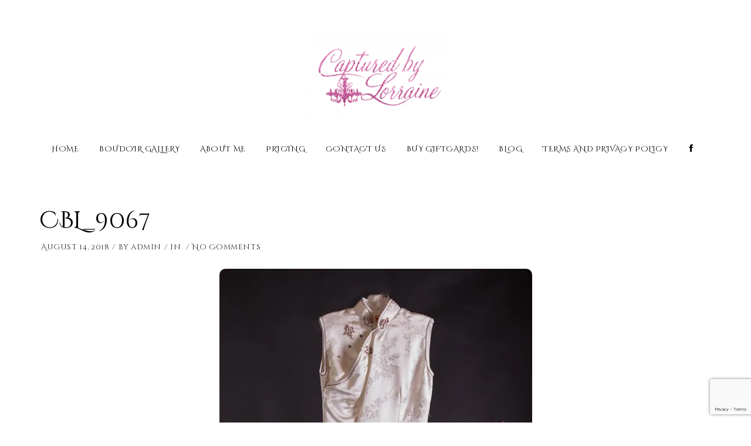

--- FILE ---
content_type: text/html; charset=UTF-8
request_url: https://boudoir.capturedbylorraine.com/cbl_9067/
body_size: 10957
content:
<!DOCTYPE html>
<html lang="en-US">
<head>
    <meta http-equiv="Content-Type" content="text/html; charset=UTF-8">
    <meta name="viewport" content="width=device-width, initial-scale=1, maximum-scale=1">
    <meta http-equiv="X-UA-Compatible" content="IE=Edge">
    <meta property="og:image" content="https://i0.wp.com/boudoir.capturedbylorraine.com/wp-content/uploads/2018/08/CBL_9067.jpg?fit=533%2C800&ssl=1" />    
    <link rel="pingback" href="https://boudoir.capturedbylorraine.com/xmlrpc.php">
    <meta name='robots' content='index, follow, max-image-preview:large, max-snippet:-1, max-video-preview:-1' />

	<!-- This site is optimized with the Yoast SEO plugin v26.6 - https://yoast.com/wordpress/plugins/seo/ -->
	<title>CBL_9067 - Captured by Lorraine Boudoir</title>
	<link rel="canonical" href="https://boudoir.capturedbylorraine.com/cbl_9067/" />
	<meta property="og:locale" content="en_US" />
	<meta property="og:type" content="article" />
	<meta property="og:title" content="CBL_9067 - Captured by Lorraine Boudoir" />
	<meta property="og:url" content="https://boudoir.capturedbylorraine.com/cbl_9067/" />
	<meta property="og:site_name" content="Captured by Lorraine Boudoir" />
	<meta property="og:image" content="https://boudoir.capturedbylorraine.com/cbl_9067" />
	<meta property="og:image:width" content="533" />
	<meta property="og:image:height" content="800" />
	<meta property="og:image:type" content="image/jpeg" />
	<meta name="twitter:card" content="summary_large_image" />
	<script type="application/ld+json" class="yoast-schema-graph">{"@context":"https://schema.org","@graph":[{"@type":"WebPage","@id":"https://boudoir.capturedbylorraine.com/cbl_9067/","url":"https://boudoir.capturedbylorraine.com/cbl_9067/","name":"CBL_9067 - Captured by Lorraine Boudoir","isPartOf":{"@id":"https://boudoir.capturedbylorraine.com/#website"},"primaryImageOfPage":{"@id":"https://boudoir.capturedbylorraine.com/cbl_9067/#primaryimage"},"image":{"@id":"https://boudoir.capturedbylorraine.com/cbl_9067/#primaryimage"},"thumbnailUrl":"https://i0.wp.com/boudoir.capturedbylorraine.com/wp-content/uploads/2018/08/CBL_9067.jpg?fit=533%2C800&ssl=1","datePublished":"2018-08-14T21:26:53+00:00","breadcrumb":{"@id":"https://boudoir.capturedbylorraine.com/cbl_9067/#breadcrumb"},"inLanguage":"en-US","potentialAction":[{"@type":"ReadAction","target":["https://boudoir.capturedbylorraine.com/cbl_9067/"]}]},{"@type":"ImageObject","inLanguage":"en-US","@id":"https://boudoir.capturedbylorraine.com/cbl_9067/#primaryimage","url":"https://i0.wp.com/boudoir.capturedbylorraine.com/wp-content/uploads/2018/08/CBL_9067.jpg?fit=533%2C800&ssl=1","contentUrl":"https://i0.wp.com/boudoir.capturedbylorraine.com/wp-content/uploads/2018/08/CBL_9067.jpg?fit=533%2C800&ssl=1","width":533,"height":800},{"@type":"BreadcrumbList","@id":"https://boudoir.capturedbylorraine.com/cbl_9067/#breadcrumb","itemListElement":[{"@type":"ListItem","position":1,"name":"Home","item":"https://boudoir.capturedbylorraine.com/"},{"@type":"ListItem","position":2,"name":"CBL_9067"}]},{"@type":"WebSite","@id":"https://boudoir.capturedbylorraine.com/#website","url":"https://boudoir.capturedbylorraine.com/","name":"Captured by Lorraine Boudoir","description":"Boudoir Photography Captured by Lorraine","publisher":{"@id":"https://boudoir.capturedbylorraine.com/#organization"},"potentialAction":[{"@type":"SearchAction","target":{"@type":"EntryPoint","urlTemplate":"https://boudoir.capturedbylorraine.com/?s={search_term_string}"},"query-input":{"@type":"PropertyValueSpecification","valueRequired":true,"valueName":"search_term_string"}}],"inLanguage":"en-US"},{"@type":"Organization","@id":"https://boudoir.capturedbylorraine.com/#organization","name":"Captured by Lorraine Boudoir","url":"https://boudoir.capturedbylorraine.com/","logo":{"@type":"ImageObject","inLanguage":"en-US","@id":"https://boudoir.capturedbylorraine.com/#/schema/logo/image/","url":"https://i0.wp.com/boudoir.capturedbylorraine.com/wp-content/uploads/2020/08/Pink-Glitter-Logo-transparent--e1597032730915.png?fit=500%2C293&ssl=1","contentUrl":"https://i0.wp.com/boudoir.capturedbylorraine.com/wp-content/uploads/2020/08/Pink-Glitter-Logo-transparent--e1597032730915.png?fit=500%2C293&ssl=1","width":500,"height":293,"caption":"Captured by Lorraine Boudoir"},"image":{"@id":"https://boudoir.capturedbylorraine.com/#/schema/logo/image/"}}]}</script>
	<!-- / Yoast SEO plugin. -->


<link rel='dns-prefetch' href='//stats.wp.com' />
<link rel='dns-prefetch' href='//fonts.googleapis.com' />
<link rel='dns-prefetch' href='//v0.wordpress.com' />
<link rel='preconnect' href='//i0.wp.com' />
<link rel="alternate" type="application/rss+xml" title="Captured by Lorraine Boudoir &raquo; Feed" href="https://boudoir.capturedbylorraine.com/feed/" />
<link rel="alternate" type="application/rss+xml" title="Captured by Lorraine Boudoir &raquo; Comments Feed" href="https://boudoir.capturedbylorraine.com/comments/feed/" />
<link rel="alternate" type="application/rss+xml" title="Captured by Lorraine Boudoir &raquo; CBL_9067 Comments Feed" href="https://boudoir.capturedbylorraine.com/feed/?attachment_id=1530" />
<link rel="alternate" title="oEmbed (JSON)" type="application/json+oembed" href="https://boudoir.capturedbylorraine.com/wp-json/oembed/1.0/embed?url=https%3A%2F%2Fboudoir.capturedbylorraine.com%2Fcbl_9067%2F" />
<link rel="alternate" title="oEmbed (XML)" type="text/xml+oembed" href="https://boudoir.capturedbylorraine.com/wp-json/oembed/1.0/embed?url=https%3A%2F%2Fboudoir.capturedbylorraine.com%2Fcbl_9067%2F&#038;format=xml" />
<style id='wp-img-auto-sizes-contain-inline-css' type='text/css'>
img:is([sizes=auto i],[sizes^="auto," i]){contain-intrinsic-size:3000px 1500px}
/*# sourceURL=wp-img-auto-sizes-contain-inline-css */
</style>
<link rel='stylesheet' id='fontawesome-css' href='https://boudoir.capturedbylorraine.com/wp-content/themes/photobooth/css/font-awesome.min.css?ver=0a5e6ad654f74d1373d74e52b143a746' type='text/css' media='all' />
<style id='wp-emoji-styles-inline-css' type='text/css'>

	img.wp-smiley, img.emoji {
		display: inline !important;
		border: none !important;
		box-shadow: none !important;
		height: 1em !important;
		width: 1em !important;
		margin: 0 0.07em !important;
		vertical-align: -0.1em !important;
		background: none !important;
		padding: 0 !important;
	}
/*# sourceURL=wp-emoji-styles-inline-css */
</style>
<link rel='stylesheet' id='wp-block-library-css' href='https://boudoir.capturedbylorraine.com/wp-includes/css/dist/block-library/style.min.css?ver=0a5e6ad654f74d1373d74e52b143a746' type='text/css' media='all' />
<style id='global-styles-inline-css' type='text/css'>
:root{--wp--preset--aspect-ratio--square: 1;--wp--preset--aspect-ratio--4-3: 4/3;--wp--preset--aspect-ratio--3-4: 3/4;--wp--preset--aspect-ratio--3-2: 3/2;--wp--preset--aspect-ratio--2-3: 2/3;--wp--preset--aspect-ratio--16-9: 16/9;--wp--preset--aspect-ratio--9-16: 9/16;--wp--preset--color--black: #000000;--wp--preset--color--cyan-bluish-gray: #abb8c3;--wp--preset--color--white: #ffffff;--wp--preset--color--pale-pink: #f78da7;--wp--preset--color--vivid-red: #cf2e2e;--wp--preset--color--luminous-vivid-orange: #ff6900;--wp--preset--color--luminous-vivid-amber: #fcb900;--wp--preset--color--light-green-cyan: #7bdcb5;--wp--preset--color--vivid-green-cyan: #00d084;--wp--preset--color--pale-cyan-blue: #8ed1fc;--wp--preset--color--vivid-cyan-blue: #0693e3;--wp--preset--color--vivid-purple: #9b51e0;--wp--preset--gradient--vivid-cyan-blue-to-vivid-purple: linear-gradient(135deg,rgb(6,147,227) 0%,rgb(155,81,224) 100%);--wp--preset--gradient--light-green-cyan-to-vivid-green-cyan: linear-gradient(135deg,rgb(122,220,180) 0%,rgb(0,208,130) 100%);--wp--preset--gradient--luminous-vivid-amber-to-luminous-vivid-orange: linear-gradient(135deg,rgb(252,185,0) 0%,rgb(255,105,0) 100%);--wp--preset--gradient--luminous-vivid-orange-to-vivid-red: linear-gradient(135deg,rgb(255,105,0) 0%,rgb(207,46,46) 100%);--wp--preset--gradient--very-light-gray-to-cyan-bluish-gray: linear-gradient(135deg,rgb(238,238,238) 0%,rgb(169,184,195) 100%);--wp--preset--gradient--cool-to-warm-spectrum: linear-gradient(135deg,rgb(74,234,220) 0%,rgb(151,120,209) 20%,rgb(207,42,186) 40%,rgb(238,44,130) 60%,rgb(251,105,98) 80%,rgb(254,248,76) 100%);--wp--preset--gradient--blush-light-purple: linear-gradient(135deg,rgb(255,206,236) 0%,rgb(152,150,240) 100%);--wp--preset--gradient--blush-bordeaux: linear-gradient(135deg,rgb(254,205,165) 0%,rgb(254,45,45) 50%,rgb(107,0,62) 100%);--wp--preset--gradient--luminous-dusk: linear-gradient(135deg,rgb(255,203,112) 0%,rgb(199,81,192) 50%,rgb(65,88,208) 100%);--wp--preset--gradient--pale-ocean: linear-gradient(135deg,rgb(255,245,203) 0%,rgb(182,227,212) 50%,rgb(51,167,181) 100%);--wp--preset--gradient--electric-grass: linear-gradient(135deg,rgb(202,248,128) 0%,rgb(113,206,126) 100%);--wp--preset--gradient--midnight: linear-gradient(135deg,rgb(2,3,129) 0%,rgb(40,116,252) 100%);--wp--preset--font-size--small: 13px;--wp--preset--font-size--medium: 20px;--wp--preset--font-size--large: 36px;--wp--preset--font-size--x-large: 42px;--wp--preset--spacing--20: 0.44rem;--wp--preset--spacing--30: 0.67rem;--wp--preset--spacing--40: 1rem;--wp--preset--spacing--50: 1.5rem;--wp--preset--spacing--60: 2.25rem;--wp--preset--spacing--70: 3.38rem;--wp--preset--spacing--80: 5.06rem;--wp--preset--shadow--natural: 6px 6px 9px rgba(0, 0, 0, 0.2);--wp--preset--shadow--deep: 12px 12px 50px rgba(0, 0, 0, 0.4);--wp--preset--shadow--sharp: 6px 6px 0px rgba(0, 0, 0, 0.2);--wp--preset--shadow--outlined: 6px 6px 0px -3px rgb(255, 255, 255), 6px 6px rgb(0, 0, 0);--wp--preset--shadow--crisp: 6px 6px 0px rgb(0, 0, 0);}:where(.is-layout-flex){gap: 0.5em;}:where(.is-layout-grid){gap: 0.5em;}body .is-layout-flex{display: flex;}.is-layout-flex{flex-wrap: wrap;align-items: center;}.is-layout-flex > :is(*, div){margin: 0;}body .is-layout-grid{display: grid;}.is-layout-grid > :is(*, div){margin: 0;}:where(.wp-block-columns.is-layout-flex){gap: 2em;}:where(.wp-block-columns.is-layout-grid){gap: 2em;}:where(.wp-block-post-template.is-layout-flex){gap: 1.25em;}:where(.wp-block-post-template.is-layout-grid){gap: 1.25em;}.has-black-color{color: var(--wp--preset--color--black) !important;}.has-cyan-bluish-gray-color{color: var(--wp--preset--color--cyan-bluish-gray) !important;}.has-white-color{color: var(--wp--preset--color--white) !important;}.has-pale-pink-color{color: var(--wp--preset--color--pale-pink) !important;}.has-vivid-red-color{color: var(--wp--preset--color--vivid-red) !important;}.has-luminous-vivid-orange-color{color: var(--wp--preset--color--luminous-vivid-orange) !important;}.has-luminous-vivid-amber-color{color: var(--wp--preset--color--luminous-vivid-amber) !important;}.has-light-green-cyan-color{color: var(--wp--preset--color--light-green-cyan) !important;}.has-vivid-green-cyan-color{color: var(--wp--preset--color--vivid-green-cyan) !important;}.has-pale-cyan-blue-color{color: var(--wp--preset--color--pale-cyan-blue) !important;}.has-vivid-cyan-blue-color{color: var(--wp--preset--color--vivid-cyan-blue) !important;}.has-vivid-purple-color{color: var(--wp--preset--color--vivid-purple) !important;}.has-black-background-color{background-color: var(--wp--preset--color--black) !important;}.has-cyan-bluish-gray-background-color{background-color: var(--wp--preset--color--cyan-bluish-gray) !important;}.has-white-background-color{background-color: var(--wp--preset--color--white) !important;}.has-pale-pink-background-color{background-color: var(--wp--preset--color--pale-pink) !important;}.has-vivid-red-background-color{background-color: var(--wp--preset--color--vivid-red) !important;}.has-luminous-vivid-orange-background-color{background-color: var(--wp--preset--color--luminous-vivid-orange) !important;}.has-luminous-vivid-amber-background-color{background-color: var(--wp--preset--color--luminous-vivid-amber) !important;}.has-light-green-cyan-background-color{background-color: var(--wp--preset--color--light-green-cyan) !important;}.has-vivid-green-cyan-background-color{background-color: var(--wp--preset--color--vivid-green-cyan) !important;}.has-pale-cyan-blue-background-color{background-color: var(--wp--preset--color--pale-cyan-blue) !important;}.has-vivid-cyan-blue-background-color{background-color: var(--wp--preset--color--vivid-cyan-blue) !important;}.has-vivid-purple-background-color{background-color: var(--wp--preset--color--vivid-purple) !important;}.has-black-border-color{border-color: var(--wp--preset--color--black) !important;}.has-cyan-bluish-gray-border-color{border-color: var(--wp--preset--color--cyan-bluish-gray) !important;}.has-white-border-color{border-color: var(--wp--preset--color--white) !important;}.has-pale-pink-border-color{border-color: var(--wp--preset--color--pale-pink) !important;}.has-vivid-red-border-color{border-color: var(--wp--preset--color--vivid-red) !important;}.has-luminous-vivid-orange-border-color{border-color: var(--wp--preset--color--luminous-vivid-orange) !important;}.has-luminous-vivid-amber-border-color{border-color: var(--wp--preset--color--luminous-vivid-amber) !important;}.has-light-green-cyan-border-color{border-color: var(--wp--preset--color--light-green-cyan) !important;}.has-vivid-green-cyan-border-color{border-color: var(--wp--preset--color--vivid-green-cyan) !important;}.has-pale-cyan-blue-border-color{border-color: var(--wp--preset--color--pale-cyan-blue) !important;}.has-vivid-cyan-blue-border-color{border-color: var(--wp--preset--color--vivid-cyan-blue) !important;}.has-vivid-purple-border-color{border-color: var(--wp--preset--color--vivid-purple) !important;}.has-vivid-cyan-blue-to-vivid-purple-gradient-background{background: var(--wp--preset--gradient--vivid-cyan-blue-to-vivid-purple) !important;}.has-light-green-cyan-to-vivid-green-cyan-gradient-background{background: var(--wp--preset--gradient--light-green-cyan-to-vivid-green-cyan) !important;}.has-luminous-vivid-amber-to-luminous-vivid-orange-gradient-background{background: var(--wp--preset--gradient--luminous-vivid-amber-to-luminous-vivid-orange) !important;}.has-luminous-vivid-orange-to-vivid-red-gradient-background{background: var(--wp--preset--gradient--luminous-vivid-orange-to-vivid-red) !important;}.has-very-light-gray-to-cyan-bluish-gray-gradient-background{background: var(--wp--preset--gradient--very-light-gray-to-cyan-bluish-gray) !important;}.has-cool-to-warm-spectrum-gradient-background{background: var(--wp--preset--gradient--cool-to-warm-spectrum) !important;}.has-blush-light-purple-gradient-background{background: var(--wp--preset--gradient--blush-light-purple) !important;}.has-blush-bordeaux-gradient-background{background: var(--wp--preset--gradient--blush-bordeaux) !important;}.has-luminous-dusk-gradient-background{background: var(--wp--preset--gradient--luminous-dusk) !important;}.has-pale-ocean-gradient-background{background: var(--wp--preset--gradient--pale-ocean) !important;}.has-electric-grass-gradient-background{background: var(--wp--preset--gradient--electric-grass) !important;}.has-midnight-gradient-background{background: var(--wp--preset--gradient--midnight) !important;}.has-small-font-size{font-size: var(--wp--preset--font-size--small) !important;}.has-medium-font-size{font-size: var(--wp--preset--font-size--medium) !important;}.has-large-font-size{font-size: var(--wp--preset--font-size--large) !important;}.has-x-large-font-size{font-size: var(--wp--preset--font-size--x-large) !important;}
/*# sourceURL=global-styles-inline-css */
</style>

<style id='classic-theme-styles-inline-css' type='text/css'>
/*! This file is auto-generated */
.wp-block-button__link{color:#fff;background-color:#32373c;border-radius:9999px;box-shadow:none;text-decoration:none;padding:calc(.667em + 2px) calc(1.333em + 2px);font-size:1.125em}.wp-block-file__button{background:#32373c;color:#fff;text-decoration:none}
/*# sourceURL=/wp-includes/css/classic-themes.min.css */
</style>
<link rel='stylesheet' id='contact-form-7-css' href='https://boudoir.capturedbylorraine.com/wp-content/plugins/contact-form-7/includes/css/styles.css?ver=6.1.4' type='text/css' media='all' />
<link rel='stylesheet' id='rs-plugin-settings-css' href='https://boudoir.capturedbylorraine.com/wp-content/plugins/revslider/public/assets/css/settings.css?ver=5.4.8' type='text/css' media='all' />
<style id='rs-plugin-settings-inline-css' type='text/css'>
#rs-demo-id {}
/*# sourceURL=rs-plugin-settings-inline-css */
</style>
<link rel='stylesheet' id='photobooth-fonts-css' href='//fonts.googleapis.com/css?family=Cinzel+Decorative%3A400%2C500%2C700%2C300&#038;ver=0a5e6ad654f74d1373d74e52b143a746' type='text/css' media='all' />
<link rel='stylesheet' id='bootstrap-css' href='https://boudoir.capturedbylorraine.com/wp-content/themes/photobooth/css/bootstrap.min.css?ver=0a5e6ad654f74d1373d74e52b143a746' type='text/css' media='all' />
<link rel='stylesheet' id='font-awesome-css' href='https://boudoir.capturedbylorraine.com/wp-content/themes/photobooth/css/font-awesome.min.css?ver=0a5e6ad654f74d1373d74e52b143a746' type='text/css' media='all' />
<link rel='stylesheet' id='photobooth-vc-css' href='https://boudoir.capturedbylorraine.com/wp-content/themes/photobooth/css/vc.css?ver=0a5e6ad654f74d1373d74e52b143a746' type='text/css' media='all' />
<link rel='stylesheet' id='photobooth-theme-css' href='https://boudoir.capturedbylorraine.com/wp-content/themes/photobooth/css/theme.css?ver=0a5e6ad654f74d1373d74e52b143a746' type='text/css' media='all' />
<link rel='stylesheet' id='photobooth-lightbox-css' href='https://boudoir.capturedbylorraine.com/wp-content/themes/photobooth/css/lightbox.css?ver=0a5e6ad654f74d1373d74e52b143a746' type='text/css' media='all' />
<link rel='stylesheet' id='photobooth-responsive-css' href='https://boudoir.capturedbylorraine.com/wp-content/themes/photobooth/css/responsive.css?ver=0a5e6ad654f74d1373d74e52b143a746' type='text/css' media='all' />
<link rel='stylesheet' id='forget-about-shortcode-buttons-css' href='https://boudoir.capturedbylorraine.com/wp-content/plugins/forget-about-shortcode-buttons/public/css/button-styles.css?ver=2.1.3' type='text/css' media='all' />
<script type="text/javascript" src="https://boudoir.capturedbylorraine.com/wp-includes/js/jquery/jquery.min.js?ver=3.7.1" id="jquery-core-js"></script>
<script type="text/javascript" src="https://boudoir.capturedbylorraine.com/wp-includes/js/jquery/jquery-migrate.min.js?ver=3.4.1" id="jquery-migrate-js"></script>
<script type="text/javascript" src="https://boudoir.capturedbylorraine.com/wp-content/plugins/revslider/public/assets/js/jquery.themepunch.tools.min.js?ver=5.4.8" id="tp-tools-js"></script>
<script type="text/javascript" src="https://boudoir.capturedbylorraine.com/wp-content/plugins/revslider/public/assets/js/jquery.themepunch.revolution.min.js?ver=5.4.8" id="revmin-js"></script>
<script></script><link rel="https://api.w.org/" href="https://boudoir.capturedbylorraine.com/wp-json/" /><link rel="alternate" title="JSON" type="application/json" href="https://boudoir.capturedbylorraine.com/wp-json/wp/v2/media/1530" /><link rel="EditURI" type="application/rsd+xml" title="RSD" href="https://boudoir.capturedbylorraine.com/xmlrpc.php?rsd" />

<link rel='shortlink' href='https://wp.me/a7nnTV-oG' />
<meta name="generator" content="Redux 4.5.9" />	<style>img#wpstats{display:none}</style>
		
    <style type="text/css">
	body {
		background-color: #ffffff;
	}
	body.boxed {
		background-color: #edeef0;
	}
	body.boxed > .container {
		background-color: #ffffff;
	}
    .photobooth_dropcaps,
    a,
    a .innertitle:hover,
    .photobooth_meta a:hover,
    .page-numbers.current,
    span.wpcf7-not-valid-tip,
	.photobooth_content .photobooth_contact_info a:hover,
	.photobooth_button, a.photobooth_button,
	.photobooth_price_table_item.most_popular_item a.photobooth_button:hover {
        color: #f21a8d;
    }
    .form-submit input,
	.post-password-form input[type="submit"],
    .photobooth_404_home_btn,
    .wpcf7-submit,
    .photobooth_button,
    .page-numbers:hover {
        background-color: #f21a8d;
    }
    h1, h2, h3, h4, h5, h6 {
        color: #000000;
    }
    body,
	.photobooth_grid_post_wrapper {
        font-family: "Cinzel Decorative";
        font-size: 14px;
        line-height: 24px;
        font-weight: 300;
        color: #2d2d2d;
    }
	.photobooth_albums_categories a,
	.photobooth_albums_listing_wrapper nav.navigation.pagination a {
		color: #2d2d2d;
	}
	.photobooth_albums_categories a:hover,
	input[type="button"]:hover,
	input[type="reset"]:hover,
	input[type="submit"]:hover {
		color: #f21a8d;
	}
    header {
        background-color: rgba(255,255,255, 1);
        background-image: url("https://boudoir.capturedbylorraine.com/wp-content/themes/photobooth/img/null.png");
    }
    header .photobooth_logo_cont {
        padding-top: 32px;
        padding-bottom: 40px;
    }
    header.logo_center .photobooth_logo_cont {
        padding-bottom: 34px;
    }
    
        header .photobooth_image_logo {
            width: 500px;
            height: 293px;
            background: url("https://boudoir.capturedbylorraine.com/wp-content/uploads/2020/08/Pink-Glitter-Logo-transparent--e1597032730915.png") 0 0 no-repeat transparent;
        }
        
        .photobooth_transparent_header header .photobooth_image_logo {
            background: url("https://boudoir.capturedbylorraine.com/wp-content/uploads/2020/08/Pink-Glitter-Logo-transparent--e1597032730915.png") 0 0 no-repeat transparent;
        }
        
        @media only screen and (max-width: 760px) {
	        header .photobooth_image_logo {
	            background: url("https://boudoir.capturedbylorraine.com/wp-content/uploads/2020/08/Pink-Glitter-Logo-transparent--e1597032730915.png") 0 0 no-repeat transparent;
	        }
	    }
        
            header .photobooth_image_logo.photobooth_retina {
                width: 250px;
                height: 146px;
                background-size: 250px 146px;
            }
            
    header .photobooth_menu li a {
        color: #000000;
        font-family:"Cinzel Decorative";
        text-transform: uppercase;
        font-style: normal;
        font-weight: 300;
        font-size: 13px;
        line-height: 13px;
    }
    header .photobooth_menu li li a {
	    color: #ffffff;
	}
    .photobooth_transparent_header header .photobooth_menu > li > a {
        color: #ffffff;
    }
    .photobooth_transparent_header header .photobooth_menu > li > a:after {
        background-color: #ffffff;
    }
    header .photobooth_menu > li > a {
        line-height: 218.5px;
        padding-top: 0px;
    }
    header .photobooth_menu li .sub-menu li a {
        background-color: rgba(0,0,0, 0.8);
    }
    header .photobooth_menu li .sub-menu li a {
        font-size: 13px;
        line-height: 22px;
    }
    header .photobooth_menu .sub-menu li.menu-item-has-children:after,
    ul.mobile_menu li a {
        color: #000000;
    }
	header .photobooth_menu > li > a:after {
		background-color: #000000;
	}
    header .photobooth_menu li:hover li:hover > a, header .sub-menu li.current-menu-item > a,
    header .photobooth_menu .sub-menu li.menu-item-has-children:hover:after {
        color: #f21a8d;
    }
	ul.mobile_menu li a:hover,
	ul.mobile_menu li.current-menu-ancestor > a,
	ul.mobile_menu li.current-menu-item > a {
		color: #000000;
	}
    header.logo_center .photobooth_menu > li > a {
        line-height: 13px;
        padding-bottom: 40px;
    }
    header .photobooth_menu li .sub-menu a:after {
        background-color: rgba(63,62,62, 0.8);
    }
    header.logo_center .photobooth_menu > li > a:after {
        margin-top: 18px;
    }
	.post-password-form  p {
		color: #ffffff;
	}
	.post-password-form input[type="password"] {
		border-color: #ffffff;
		color: #ffffff;
	}
	.post-password-form input[type="password"]::-webkit-input-placeholder {
		color: #ffffff;
	}
	.post-password-form input[type="password"]::-moz-placeholder {
		color: #ffffff;
	}

    .error404 h1, .error404 h2, .error404 h3, .error404 h4, .error404 h5, .error404 h6, .error404 p, .error404 header .photobooth_menu > li > a, .error404 header .photobooth_text_logo a,
    .photobooth_404_home_btn {
        color: #ffffff;
    }
    .error404 header .photobooth_menu > li > a::after {
        background-color: #ffffff;
    }
    .page-template-page-coming-soon h1, .page-template-page-coming-soon h2, .page-template-page-coming-soon h3, .page-template-page-coming-soon h4, .page-template-page-coming-soon h5, .page-template-page-coming-soon h6, .page-template-page-coming-soon p, .page-template-page-coming-soon div, .page-template-page-coming-soon header .photobooth_text_logo a {
        color: #ffffff;
    }
    
    footer {
        background-color: #fbfbfb;
        color: #2d2d2d;
    }
    footer ul {
	    color: #000000;
	}
    footer a {
        color: #000000;
    }
    footer a:hover {
        color: #888888;
    }
    ul.wp-block-latest-posts li a,
    ul.wp-block-archives-list li a,
    ul.wp-block-categories-list li a,
	.photobooth_sidebar .widget a, .testimonials_content {
		color: #2d2d2d;
	}
    ul.wp-block-latest-posts li a:hover,
    ul.wp-block-archives-list li a:hover,
    ul.wp-block-categories-list li a:hover,
	.photobooth_sidebar .widget_photoboothfeaturedposts a:hover {
		color: #f21a8d;
	}
	footer .widgettitle {
		color: #000000;
	}
    footer .photobooth_copyright {
        padding-top: 13px;
        padding-bottom: 13px;
    }
    footer .photobooth_copy_text {
        line-height: 25px;
    }
    .copyright_area {
	    background-color: #333333;
	}
    footer .photobooth_copy_text {
        color: #bdbdbd;
    }
    footer .widgets_area {
        padding-top: 40px;
        padding-bottom: 0px;
    }
    
	.photobooth_sidebar .widget a:hover {
		color: #f21a8d;			
	}
	.widget_calendar caption,
	.widget_calendar th {
		color: #000000;
	}
	.photobooth_sidebar .tagcloud a {
		background-color: #ffffff;
		color: #2d2d2d;
	}
	.photobooth_sidebar .tagcloud a:hover {
		background-color: #f21a8d;
		color: #ffffff;
		border-color: #f21a8d;
	}	
	footer .tagcloud a:hover {
		border-color: #2d2d2d;
	}
	
    blockquote,
    .form-submit input,
    .wpcf7-submit,
    .page-numbers:hover,
    .photobooth_button, 
    a.photobooth_button,
    input[type="button"],
	input[type="reset"],
	input[type="submit"] {
        border-color: #f21a8d;
    }
    .wp-block-button.is-style-outline a.wp-block-button__link {
        border-color: #f21a8d;
    }
    body .wp-block-button a.wp-block-button__link:hover {
        border-color: #f21a8d;
        background: #f21a8d;
        color: #ffffff;
    }
    .photobooth_meta a {
        color: #2d2d2d;
    }
    .owl-theme .owl-controls .owl-page span, 
	.mobile_header {
        background-color: #2d2d2d;
    }
	
	input[type="tel"]::-webkit-input-placeholder,
	input[type="search"]::-webkit-input-placeholder,
	input[type="text"]::-webkit-input-placeholder,
	input[type="number"]::-webkit-input-placeholder,
	input[type="email"]::-webkit-input-placeholder,
	input[type="password"]::-webkit-input-placeholder,
	textarea::-webkit-input-placeholder {
		color:#2d2d2d;
	}
	input[type="search"]::-moz-placeholder {
		color:#2d2d2d;
	}
	input[type="text"]::-moz-placeholder {
		color:#2d2d2d;
	}
	input[type="number"]::-moz-placeholder {
		color:#2d2d2d;
	}
	input[type="tel"]::-moz-placeholder {
		color:#2d2d2d;
	}
	input[type="email"]::-moz-placeholder {
		color:#2d2d2d;
	}
	input[type="password"]::-moz-placeholder {
		color:#2d2d2d;
	}
	textarea::-moz-placeholder {
		color:#2d2d2d;
	}	
	.pm_contact_form span.wpcf7-not-valid-tip {
		color: #f21a8d;
	}
	
	/* Price Table Module */
	.photobooth_price_item_price_block span,
	.photobooth_price_item_content p,
	.photobooth_price_item_content {
		color: #000000;
	} 
    .photobooth_price_table_item.most_popular_item .photobooth_button,
	.photobooth_price_table_item .photobooth_button:hover,
	.photobooth_button:hover, a.photobooth_button:hover,
	.photobooth_most_popular_label {
        background-color: #f21a8d;
    }
	
	/* Albums Slider */
	.photobooth_albums_slider body {
		background-color: rgba(255,255,255, 1);
	}
	
	/* Preloader */
	.photobooth_preloader_wrapper {
		background-color: #ffffff;
	}
	.ball-pulse-sync > div {
		background-color: #f21a8d;
	}
	
	.photobooth_button:hover, a.photobooth_button:hover, 
	.most_popular_item .photobooth_button, .most_popular_item a.photobooth_button,
	.photobooth_most_popular_label {
		color: #ffffff;
	}

	/* Header Socials */
	.photobooth_social_icons_list li a,
	.photobooth_social_icons_list li a:hover {
		color:#000000;
	}
	.photobooth_transparent_header .photobooth_social_icons_list li a,
	.photobooth_transparent_header .photobooth_social_icons_list li a:hover {
		color:#ffffff;
	}
    </style>
    <script type='text/javascript'>
    var photobooth_ajaxurl = 'https://boudoir.capturedbylorraine.com/wp-admin/admin-ajax.php';
    </script><meta name="generator" content="Powered by WPBakery Page Builder - drag and drop page builder for WordPress."/>
<meta name="generator" content="Powered by Slider Revolution 5.4.8 - responsive, Mobile-Friendly Slider Plugin for WordPress with comfortable drag and drop interface." />
<link rel="icon" href="https://i0.wp.com/boudoir.capturedbylorraine.com/wp-content/uploads/2019/02/cropped-Crystal-Lake-Il-boudoir-photographer-1.jpg?fit=32%2C32&#038;ssl=1" sizes="32x32" />
<link rel="icon" href="https://i0.wp.com/boudoir.capturedbylorraine.com/wp-content/uploads/2019/02/cropped-Crystal-Lake-Il-boudoir-photographer-1.jpg?fit=192%2C192&#038;ssl=1" sizes="192x192" />
<link rel="apple-touch-icon" href="https://i0.wp.com/boudoir.capturedbylorraine.com/wp-content/uploads/2019/02/cropped-Crystal-Lake-Il-boudoir-photographer-1.jpg?fit=180%2C180&#038;ssl=1" />
<meta name="msapplication-TileImage" content="https://i0.wp.com/boudoir.capturedbylorraine.com/wp-content/uploads/2019/02/cropped-Crystal-Lake-Il-boudoir-photographer-1.jpg?fit=270%2C270&#038;ssl=1" />
<script type="text/javascript">function setREVStartSize(e){									
						try{ e.c=jQuery(e.c);var i=jQuery(window).width(),t=9999,r=0,n=0,l=0,f=0,s=0,h=0;
							if(e.responsiveLevels&&(jQuery.each(e.responsiveLevels,function(e,f){f>i&&(t=r=f,l=e),i>f&&f>r&&(r=f,n=e)}),t>r&&(l=n)),f=e.gridheight[l]||e.gridheight[0]||e.gridheight,s=e.gridwidth[l]||e.gridwidth[0]||e.gridwidth,h=i/s,h=h>1?1:h,f=Math.round(h*f),"fullscreen"==e.sliderLayout){var u=(e.c.width(),jQuery(window).height());if(void 0!=e.fullScreenOffsetContainer){var c=e.fullScreenOffsetContainer.split(",");if (c) jQuery.each(c,function(e,i){u=jQuery(i).length>0?u-jQuery(i).outerHeight(!0):u}),e.fullScreenOffset.split("%").length>1&&void 0!=e.fullScreenOffset&&e.fullScreenOffset.length>0?u-=jQuery(window).height()*parseInt(e.fullScreenOffset,0)/100:void 0!=e.fullScreenOffset&&e.fullScreenOffset.length>0&&(u-=parseInt(e.fullScreenOffset,0))}f=u}else void 0!=e.minHeight&&f<e.minHeight&&(f=e.minHeight);e.c.closest(".rev_slider_wrapper").css({height:f})					
						}catch(d){console.log("Failure at Presize of Slider:"+d)}						
					};</script>
<noscript><style> .wpb_animate_when_almost_visible { opacity: 1; }</style></noscript></head>
<body class="attachment wp-singular attachment-template-default single single-attachment postid-1530 attachmentid-1530 attachment-jpeg wp-custom-logo wp-theme-photobooth clean wpb-js-composer js-comp-ver-8.0.1 vc_responsive">
<header class="photobooth_header logo_center photobooth_sticky_header_off">
    <div class="container header_fw">
        <div class="row">
            <div class="col-md-12 photobooth_def_header">
                <div class="photobooth_logo_cont">
                    <a href="https://boudoir.capturedbylorraine.com/" class="photobooth_image_logo photobooth_retina"></a>                </div>
                <div class="photobooth_menu_cont">
                    <ul id="menu-main-menu" class="photobooth_menu"><li id="menu-item-5438" class="menu-item menu-item-type-post_type menu-item-object-page menu-item-home menu-item-5438"><a href="https://boudoir.capturedbylorraine.com/">Home</a></li>
<li id="menu-item-5442" class="menu-item menu-item-type-post_type menu-item-object-page menu-item-5442"><a href="https://boudoir.capturedbylorraine.com/masonry-gallery/">Boudoir Gallery</a></li>
<li id="menu-item-5349" class="menu-item menu-item-type-post_type menu-item-object-page menu-item-5349"><a href="https://boudoir.capturedbylorraine.com/about-me/">About Me</a></li>
<li id="menu-item-843" class="menu-item menu-item-type-post_type menu-item-object-page menu-item-843"><a href="https://boudoir.capturedbylorraine.com/book-a-session/">Pricing</a></li>
<li id="menu-item-3917" class="menu-item menu-item-type-post_type menu-item-object-page menu-item-3917"><a href="https://boudoir.capturedbylorraine.com/contact-us/">Contact Us</a></li>
<li id="menu-item-7346" class="menu-item menu-item-type-post_type menu-item-object-page menu-item-7346"><a href="https://boudoir.capturedbylorraine.com/homepage/">Buy Giftcards!</a></li>
<li id="menu-item-5465" class="menu-item menu-item-type-post_type menu-item-object-page menu-item-5465"><a href="https://boudoir.capturedbylorraine.com/blog-fullwidth/">Blog</a></li>
<li id="menu-item-3738" class="menu-item menu-item-type-post_type menu-item-object-page menu-item-3738"><a href="https://boudoir.capturedbylorraine.com/terms-privacy-policy/">Terms and Privacy Policy</a></li>
</ul>                    
			<div class="photobooth_social_icons"><ul class="photobooth_social_icons_list"><li><a class='facebook' target='_blank' href='http://www.facebook.com/capturedbylorraine' title='Facebook'><i class='fa fa-facebook'></i></a></li></ul></div>                </div>
                <div class="clear"></div>
            </div>
            <div class="mobile_header col-md-12">
                <a href="https://boudoir.capturedbylorraine.com/" class="photobooth_image_logo photobooth_retina"></a>                <a href="javascript:void(0)" class="btn_mobile_menu">
                    <span class="photobooth_menu_line1"></span>
                    <span class="photobooth_menu_line2"></span>
                    <span class="photobooth_menu_line3"></span>
                </a>
            </div><!-- .mobile_header -->
        </div>
    </div>
</header>		<div id="post-1530" class="container photobooth_header_padding_yes post-1530 attachment type-attachment status-inherit hentry">
			<div class="row photobooth_no_sidebar">
				<div
					class="col-md-12 photobooth_content">
										<div class="photobooth_title">
						<h1 class="entry-title">CBL_9067</h1>
					</div>
										<div class="photobooth_meta">
						<div>August 14, 2018</div>
						<div>by <a href="https://boudoir.capturedbylorraine.com/author/admin/" title="Posts by admin" rel="author">admin</a></div>
						<div>in </div>
						<div><a href="https://boudoir.capturedbylorraine.com/cbl_9067/#respond">No Comments</a></div>
											</div>
					<div class="photobooth_post_formats photobooth_pf_"><img class="photobooth_stand_fi" src="https://i0.wp.com/boudoir.capturedbylorraine.com/wp-content/uploads/2018/08/CBL_9067.jpg?fit=533%2C800&ssl=1" alt="CBL_9067"></div>					<div class="photobooth_tiny">
						<p class="attachment"><a href="https://i0.wp.com/boudoir.capturedbylorraine.com/wp-content/uploads/2018/08/CBL_9067.jpg?ssl=1"><img fetchpriority="high" decoding="async" width="200" height="300" src="https://i0.wp.com/boudoir.capturedbylorraine.com/wp-content/uploads/2018/08/CBL_9067.jpg?fit=200%2C300&amp;ssl=1" class="attachment-medium size-medium" alt="" srcset="https://i0.wp.com/boudoir.capturedbylorraine.com/wp-content/uploads/2018/08/CBL_9067.jpg?w=533&amp;ssl=1 533w, https://i0.wp.com/boudoir.capturedbylorraine.com/wp-content/uploads/2018/08/CBL_9067.jpg?resize=200%2C300&amp;ssl=1 200w, https://i0.wp.com/boudoir.capturedbylorraine.com/wp-content/uploads/2018/08/CBL_9067.jpg?resize=67%2C100&amp;ssl=1 67w" sizes="(max-width: 200px) 100vw, 200px" /></a></p>
					</div>
					<div class="photobooth_subtiny">
											</div>
	
						
					<div class="photobooth_delim"></div>
	
					<h3 class="photobooth_tac">You May Also Like</h3><div class="row photobooth_featured_posts">
                <div class="col-md-6">
                                            <a href="https://boudoir.capturedbylorraine.com/boudoir-in-water-hampshire-illinois/" class="photobooth_fimage photobooth_image_fader">
                            <img
                                src=""
                                alt="Boudoir in Water-Hampshire Illinois">
                        </a>
                                        <a class="notextdecor photobooth_post_title" href="https://boudoir.capturedbylorraine.com/boudoir-in-water-hampshire-illinois/">
                        <h5 class="innertitle">Boudoir in Water-Hampshire Illinois</h5>
                    </a>

                                            <div class="photobooth_meta">
                            <div>October 6, 2020</div>
                            <div>by <a href="https://boudoir.capturedbylorraine.com/author/admin/" title="Posts by admin" rel="author">admin</a></div>
                            <div>in <a href="https://boudoir.capturedbylorraine.com/category/boudoir/" rel="category tag">Boudoir</a></div>
                        </div>
                    
                                            <div class="photobooth_excerpt">
                            <p>I wanted to try something new with my boudoir photo&#8217;s. I made a temporary rain machine in my home for some dance shots and I figured I would try boudoir in it too. I liked the way they turned out. I also have a full shower set to get amazing shower images with. Stay tuned [&hellip;]</p>
                        </div>
                                    </div>
                
                <div class="col-md-6">
                                            <a href="https://boudoir.capturedbylorraine.com/boudoir-photographer-illinois/" class="photobooth_fimage photobooth_image_fader">
                            <img
                                src=""
                                alt="Boudoir Photographer Illinois">
                        </a>
                                        <a class="notextdecor photobooth_post_title" href="https://boudoir.capturedbylorraine.com/boudoir-photographer-illinois/">
                        <h5 class="innertitle">Boudoir Photographer Illinois</h5>
                    </a>

                                            <div class="photobooth_meta">
                            <div>July 10, 2019</div>
                            <div>by <a href="https://boudoir.capturedbylorraine.com/author/admin/" title="Posts by admin" rel="author">admin</a></div>
                            <div>in <a href="https://boudoir.capturedbylorraine.com/category/boudoir/" rel="category tag">Boudoir</a></div>
                        </div>
                    
                                            <div class="photobooth_excerpt">
                            <p>This gorgeous lady had a blast at her session. She rocked it big time! I just LOVED her purple streaks in her hair. Isn&#8217;t she gorgeous?&nbsp; Do you know that you are beautiful? You are perfectly beautiful now just as you are! The most important thing is how you feel about how you look. Confidence [&hellip;]</p>
                        </div>
                                    </div>
                </div>	
					
    <div class="photobooth_comments_cont">
        <h3 class="photobooth_tac photobooth_comments_title">No Comments on This Post</h3>
        	<div id="respond" class="comment-respond">
		<h3 class="photobooth_reply_comment_title photobooth_tac">Leave a Reply</h3><p class="must-log-in">You must be <a href="https://boudoir.capturedbylorraine.com/login/?redirect_to=https%3A%2F%2Fboudoir.capturedbylorraine.com%2Fcbl_9067%2F">logged in</a> to post a comment.</p>	</div><!-- #respond -->
	<p class="akismet_comment_form_privacy_notice">This site uses Akismet to reduce spam. <a href="https://akismet.com/privacy/" target="_blank" rel="nofollow noopener">Learn how your comment data is processed.</a></p>    </div>

    				</div>
							</div>
		</div>
	
	<footer class="photobooth_footer  footer_widgets_off">

    
    <div class="container-fluid copyright_area">
        <div class="row">
            <div class="col-md-12">
                <div class="container">
			        <div class="row">
			            <div class="col-md-12">
			                <div class="photobooth_copyright">
			                    <div class="photobooth_copy_text">
			                        Copyright © 2020 Captured by Lorraine Photography. All Rights Reserved.			                    </div>
			                    <div class="clear"></div>
			                </div>
						</div>
					</div>
                </div>
            </div>
        </div>
    </div>
</footer>
	<div class="photobooth_preloader_wrapper">
		<div class="photobooth_preloader_content">
	    	<div class="loader-inner ball-pulse-sync">
	          <div></div>
	          <div></div>
	          <div></div>
	        </div>
        </div>
    </div>
    <script type="speculationrules">
{"prefetch":[{"source":"document","where":{"and":[{"href_matches":"/*"},{"not":{"href_matches":["/wp-*.php","/wp-admin/*","/wp-content/uploads/*","/wp-content/*","/wp-content/plugins/*","/wp-content/themes/photobooth/*","/*\\?(.+)"]}},{"not":{"selector_matches":"a[rel~=\"nofollow\"]"}},{"not":{"selector_matches":".no-prefetch, .no-prefetch a"}}]},"eagerness":"conservative"}]}
</script>
<a rel="nofollow" style="display:none" href="https://boudoir.capturedbylorraine.com/?blackhole=bcd19c9309" title="Do NOT follow this link or you will be banned from the site!">Captured by Lorraine Boudoir</a>
<script type="text/javascript" src="https://boudoir.capturedbylorraine.com/wp-includes/js/dist/hooks.min.js?ver=dd5603f07f9220ed27f1" id="wp-hooks-js"></script>
<script type="text/javascript" src="https://boudoir.capturedbylorraine.com/wp-includes/js/dist/i18n.min.js?ver=c26c3dc7bed366793375" id="wp-i18n-js"></script>
<script type="text/javascript" id="wp-i18n-js-after">
/* <![CDATA[ */
wp.i18n.setLocaleData( { 'text direction\u0004ltr': [ 'ltr' ] } );
//# sourceURL=wp-i18n-js-after
/* ]]> */
</script>
<script type="text/javascript" src="https://boudoir.capturedbylorraine.com/wp-content/plugins/contact-form-7/includes/swv/js/index.js?ver=6.1.4" id="swv-js"></script>
<script type="text/javascript" id="contact-form-7-js-before">
/* <![CDATA[ */
var wpcf7 = {
    "api": {
        "root": "https:\/\/boudoir.capturedbylorraine.com\/wp-json\/",
        "namespace": "contact-form-7\/v1"
    },
    "cached": 1
};
//# sourceURL=contact-form-7-js-before
/* ]]> */
</script>
<script type="text/javascript" src="https://boudoir.capturedbylorraine.com/wp-content/plugins/contact-form-7/includes/js/index.js?ver=6.1.4" id="contact-form-7-js"></script>
<script type="text/javascript" src="https://boudoir.capturedbylorraine.com/wp-content/themes/photobooth/js/theme.js?ver=0a5e6ad654f74d1373d74e52b143a746" id="photobooth-theme-js"></script>
<script type="text/javascript" id="photobooth-theme-js-after">
/* <![CDATA[ */
                
                
                
            
//# sourceURL=photobooth-theme-js-after
/* ]]> */
</script>
<script type="text/javascript" src="https://boudoir.capturedbylorraine.com/wp-content/themes/photobooth/js/lightbox.js?ver=0a5e6ad654f74d1373d74e52b143a746" id="jquery_lightbox-js"></script>
<script type="text/javascript" src="https://www.google.com/recaptcha/api.js?render=6LfImYQUAAAAAJA6ZlIdzdHtjraPJDU9lK5tlYs1&amp;ver=3.0" id="google-recaptcha-js"></script>
<script type="text/javascript" src="https://boudoir.capturedbylorraine.com/wp-includes/js/dist/vendor/wp-polyfill.min.js?ver=3.15.0" id="wp-polyfill-js"></script>
<script type="text/javascript" id="wpcf7-recaptcha-js-before">
/* <![CDATA[ */
var wpcf7_recaptcha = {
    "sitekey": "6LfImYQUAAAAAJA6ZlIdzdHtjraPJDU9lK5tlYs1",
    "actions": {
        "homepage": "homepage",
        "contactform": "contactform"
    }
};
//# sourceURL=wpcf7-recaptcha-js-before
/* ]]> */
</script>
<script type="text/javascript" src="https://boudoir.capturedbylorraine.com/wp-content/plugins/contact-form-7/modules/recaptcha/index.js?ver=6.1.4" id="wpcf7-recaptcha-js"></script>
<script type="text/javascript" id="jetpack-stats-js-before">
/* <![CDATA[ */
_stq = window._stq || [];
_stq.push([ "view", JSON.parse("{\"v\":\"ext\",\"blog\":\"109007775\",\"post\":\"1530\",\"tz\":\"0\",\"srv\":\"boudoir.capturedbylorraine.com\",\"j\":\"1:15.3.1\"}") ]);
_stq.push([ "clickTrackerInit", "109007775", "1530" ]);
//# sourceURL=jetpack-stats-js-before
/* ]]> */
</script>
<script type="text/javascript" src="https://stats.wp.com/e-202604.js" id="jetpack-stats-js" defer="defer" data-wp-strategy="defer"></script>
<script type="text/javascript" src="https://boudoir.capturedbylorraine.com/wp-includes/js/comment-reply.min.js?ver=0a5e6ad654f74d1373d74e52b143a746" id="comment-reply-js" async="async" data-wp-strategy="async" fetchpriority="low"></script>
<script id="wp-emoji-settings" type="application/json">
{"baseUrl":"https://s.w.org/images/core/emoji/17.0.2/72x72/","ext":".png","svgUrl":"https://s.w.org/images/core/emoji/17.0.2/svg/","svgExt":".svg","source":{"concatemoji":"https://boudoir.capturedbylorraine.com/wp-includes/js/wp-emoji-release.min.js?ver=0a5e6ad654f74d1373d74e52b143a746"}}
</script>
<script type="module">
/* <![CDATA[ */
/*! This file is auto-generated */
const a=JSON.parse(document.getElementById("wp-emoji-settings").textContent),o=(window._wpemojiSettings=a,"wpEmojiSettingsSupports"),s=["flag","emoji"];function i(e){try{var t={supportTests:e,timestamp:(new Date).valueOf()};sessionStorage.setItem(o,JSON.stringify(t))}catch(e){}}function c(e,t,n){e.clearRect(0,0,e.canvas.width,e.canvas.height),e.fillText(t,0,0);t=new Uint32Array(e.getImageData(0,0,e.canvas.width,e.canvas.height).data);e.clearRect(0,0,e.canvas.width,e.canvas.height),e.fillText(n,0,0);const a=new Uint32Array(e.getImageData(0,0,e.canvas.width,e.canvas.height).data);return t.every((e,t)=>e===a[t])}function p(e,t){e.clearRect(0,0,e.canvas.width,e.canvas.height),e.fillText(t,0,0);var n=e.getImageData(16,16,1,1);for(let e=0;e<n.data.length;e++)if(0!==n.data[e])return!1;return!0}function u(e,t,n,a){switch(t){case"flag":return n(e,"\ud83c\udff3\ufe0f\u200d\u26a7\ufe0f","\ud83c\udff3\ufe0f\u200b\u26a7\ufe0f")?!1:!n(e,"\ud83c\udde8\ud83c\uddf6","\ud83c\udde8\u200b\ud83c\uddf6")&&!n(e,"\ud83c\udff4\udb40\udc67\udb40\udc62\udb40\udc65\udb40\udc6e\udb40\udc67\udb40\udc7f","\ud83c\udff4\u200b\udb40\udc67\u200b\udb40\udc62\u200b\udb40\udc65\u200b\udb40\udc6e\u200b\udb40\udc67\u200b\udb40\udc7f");case"emoji":return!a(e,"\ud83e\u1fac8")}return!1}function f(e,t,n,a){let r;const o=(r="undefined"!=typeof WorkerGlobalScope&&self instanceof WorkerGlobalScope?new OffscreenCanvas(300,150):document.createElement("canvas")).getContext("2d",{willReadFrequently:!0}),s=(o.textBaseline="top",o.font="600 32px Arial",{});return e.forEach(e=>{s[e]=t(o,e,n,a)}),s}function r(e){var t=document.createElement("script");t.src=e,t.defer=!0,document.head.appendChild(t)}a.supports={everything:!0,everythingExceptFlag:!0},new Promise(t=>{let n=function(){try{var e=JSON.parse(sessionStorage.getItem(o));if("object"==typeof e&&"number"==typeof e.timestamp&&(new Date).valueOf()<e.timestamp+604800&&"object"==typeof e.supportTests)return e.supportTests}catch(e){}return null}();if(!n){if("undefined"!=typeof Worker&&"undefined"!=typeof OffscreenCanvas&&"undefined"!=typeof URL&&URL.createObjectURL&&"undefined"!=typeof Blob)try{var e="postMessage("+f.toString()+"("+[JSON.stringify(s),u.toString(),c.toString(),p.toString()].join(",")+"));",a=new Blob([e],{type:"text/javascript"});const r=new Worker(URL.createObjectURL(a),{name:"wpTestEmojiSupports"});return void(r.onmessage=e=>{i(n=e.data),r.terminate(),t(n)})}catch(e){}i(n=f(s,u,c,p))}t(n)}).then(e=>{for(const n in e)a.supports[n]=e[n],a.supports.everything=a.supports.everything&&a.supports[n],"flag"!==n&&(a.supports.everythingExceptFlag=a.supports.everythingExceptFlag&&a.supports[n]);var t;a.supports.everythingExceptFlag=a.supports.everythingExceptFlag&&!a.supports.flag,a.supports.everything||((t=a.source||{}).concatemoji?r(t.concatemoji):t.wpemoji&&t.twemoji&&(r(t.twemoji),r(t.wpemoji)))});
//# sourceURL=https://boudoir.capturedbylorraine.com/wp-includes/js/wp-emoji-loader.min.js
/* ]]> */
</script>
<script></script></body>
</html>

--- FILE ---
content_type: text/html; charset=utf-8
request_url: https://www.google.com/recaptcha/api2/anchor?ar=1&k=6LfImYQUAAAAAJA6ZlIdzdHtjraPJDU9lK5tlYs1&co=aHR0cHM6Ly9ib3Vkb2lyLmNhcHR1cmVkYnlsb3JyYWluZS5jb206NDQz&hl=en&v=PoyoqOPhxBO7pBk68S4YbpHZ&size=invisible&anchor-ms=20000&execute-ms=30000&cb=kg0frt3r81ln
body_size: 48545
content:
<!DOCTYPE HTML><html dir="ltr" lang="en"><head><meta http-equiv="Content-Type" content="text/html; charset=UTF-8">
<meta http-equiv="X-UA-Compatible" content="IE=edge">
<title>reCAPTCHA</title>
<style type="text/css">
/* cyrillic-ext */
@font-face {
  font-family: 'Roboto';
  font-style: normal;
  font-weight: 400;
  font-stretch: 100%;
  src: url(//fonts.gstatic.com/s/roboto/v48/KFO7CnqEu92Fr1ME7kSn66aGLdTylUAMa3GUBHMdazTgWw.woff2) format('woff2');
  unicode-range: U+0460-052F, U+1C80-1C8A, U+20B4, U+2DE0-2DFF, U+A640-A69F, U+FE2E-FE2F;
}
/* cyrillic */
@font-face {
  font-family: 'Roboto';
  font-style: normal;
  font-weight: 400;
  font-stretch: 100%;
  src: url(//fonts.gstatic.com/s/roboto/v48/KFO7CnqEu92Fr1ME7kSn66aGLdTylUAMa3iUBHMdazTgWw.woff2) format('woff2');
  unicode-range: U+0301, U+0400-045F, U+0490-0491, U+04B0-04B1, U+2116;
}
/* greek-ext */
@font-face {
  font-family: 'Roboto';
  font-style: normal;
  font-weight: 400;
  font-stretch: 100%;
  src: url(//fonts.gstatic.com/s/roboto/v48/KFO7CnqEu92Fr1ME7kSn66aGLdTylUAMa3CUBHMdazTgWw.woff2) format('woff2');
  unicode-range: U+1F00-1FFF;
}
/* greek */
@font-face {
  font-family: 'Roboto';
  font-style: normal;
  font-weight: 400;
  font-stretch: 100%;
  src: url(//fonts.gstatic.com/s/roboto/v48/KFO7CnqEu92Fr1ME7kSn66aGLdTylUAMa3-UBHMdazTgWw.woff2) format('woff2');
  unicode-range: U+0370-0377, U+037A-037F, U+0384-038A, U+038C, U+038E-03A1, U+03A3-03FF;
}
/* math */
@font-face {
  font-family: 'Roboto';
  font-style: normal;
  font-weight: 400;
  font-stretch: 100%;
  src: url(//fonts.gstatic.com/s/roboto/v48/KFO7CnqEu92Fr1ME7kSn66aGLdTylUAMawCUBHMdazTgWw.woff2) format('woff2');
  unicode-range: U+0302-0303, U+0305, U+0307-0308, U+0310, U+0312, U+0315, U+031A, U+0326-0327, U+032C, U+032F-0330, U+0332-0333, U+0338, U+033A, U+0346, U+034D, U+0391-03A1, U+03A3-03A9, U+03B1-03C9, U+03D1, U+03D5-03D6, U+03F0-03F1, U+03F4-03F5, U+2016-2017, U+2034-2038, U+203C, U+2040, U+2043, U+2047, U+2050, U+2057, U+205F, U+2070-2071, U+2074-208E, U+2090-209C, U+20D0-20DC, U+20E1, U+20E5-20EF, U+2100-2112, U+2114-2115, U+2117-2121, U+2123-214F, U+2190, U+2192, U+2194-21AE, U+21B0-21E5, U+21F1-21F2, U+21F4-2211, U+2213-2214, U+2216-22FF, U+2308-230B, U+2310, U+2319, U+231C-2321, U+2336-237A, U+237C, U+2395, U+239B-23B7, U+23D0, U+23DC-23E1, U+2474-2475, U+25AF, U+25B3, U+25B7, U+25BD, U+25C1, U+25CA, U+25CC, U+25FB, U+266D-266F, U+27C0-27FF, U+2900-2AFF, U+2B0E-2B11, U+2B30-2B4C, U+2BFE, U+3030, U+FF5B, U+FF5D, U+1D400-1D7FF, U+1EE00-1EEFF;
}
/* symbols */
@font-face {
  font-family: 'Roboto';
  font-style: normal;
  font-weight: 400;
  font-stretch: 100%;
  src: url(//fonts.gstatic.com/s/roboto/v48/KFO7CnqEu92Fr1ME7kSn66aGLdTylUAMaxKUBHMdazTgWw.woff2) format('woff2');
  unicode-range: U+0001-000C, U+000E-001F, U+007F-009F, U+20DD-20E0, U+20E2-20E4, U+2150-218F, U+2190, U+2192, U+2194-2199, U+21AF, U+21E6-21F0, U+21F3, U+2218-2219, U+2299, U+22C4-22C6, U+2300-243F, U+2440-244A, U+2460-24FF, U+25A0-27BF, U+2800-28FF, U+2921-2922, U+2981, U+29BF, U+29EB, U+2B00-2BFF, U+4DC0-4DFF, U+FFF9-FFFB, U+10140-1018E, U+10190-1019C, U+101A0, U+101D0-101FD, U+102E0-102FB, U+10E60-10E7E, U+1D2C0-1D2D3, U+1D2E0-1D37F, U+1F000-1F0FF, U+1F100-1F1AD, U+1F1E6-1F1FF, U+1F30D-1F30F, U+1F315, U+1F31C, U+1F31E, U+1F320-1F32C, U+1F336, U+1F378, U+1F37D, U+1F382, U+1F393-1F39F, U+1F3A7-1F3A8, U+1F3AC-1F3AF, U+1F3C2, U+1F3C4-1F3C6, U+1F3CA-1F3CE, U+1F3D4-1F3E0, U+1F3ED, U+1F3F1-1F3F3, U+1F3F5-1F3F7, U+1F408, U+1F415, U+1F41F, U+1F426, U+1F43F, U+1F441-1F442, U+1F444, U+1F446-1F449, U+1F44C-1F44E, U+1F453, U+1F46A, U+1F47D, U+1F4A3, U+1F4B0, U+1F4B3, U+1F4B9, U+1F4BB, U+1F4BF, U+1F4C8-1F4CB, U+1F4D6, U+1F4DA, U+1F4DF, U+1F4E3-1F4E6, U+1F4EA-1F4ED, U+1F4F7, U+1F4F9-1F4FB, U+1F4FD-1F4FE, U+1F503, U+1F507-1F50B, U+1F50D, U+1F512-1F513, U+1F53E-1F54A, U+1F54F-1F5FA, U+1F610, U+1F650-1F67F, U+1F687, U+1F68D, U+1F691, U+1F694, U+1F698, U+1F6AD, U+1F6B2, U+1F6B9-1F6BA, U+1F6BC, U+1F6C6-1F6CF, U+1F6D3-1F6D7, U+1F6E0-1F6EA, U+1F6F0-1F6F3, U+1F6F7-1F6FC, U+1F700-1F7FF, U+1F800-1F80B, U+1F810-1F847, U+1F850-1F859, U+1F860-1F887, U+1F890-1F8AD, U+1F8B0-1F8BB, U+1F8C0-1F8C1, U+1F900-1F90B, U+1F93B, U+1F946, U+1F984, U+1F996, U+1F9E9, U+1FA00-1FA6F, U+1FA70-1FA7C, U+1FA80-1FA89, U+1FA8F-1FAC6, U+1FACE-1FADC, U+1FADF-1FAE9, U+1FAF0-1FAF8, U+1FB00-1FBFF;
}
/* vietnamese */
@font-face {
  font-family: 'Roboto';
  font-style: normal;
  font-weight: 400;
  font-stretch: 100%;
  src: url(//fonts.gstatic.com/s/roboto/v48/KFO7CnqEu92Fr1ME7kSn66aGLdTylUAMa3OUBHMdazTgWw.woff2) format('woff2');
  unicode-range: U+0102-0103, U+0110-0111, U+0128-0129, U+0168-0169, U+01A0-01A1, U+01AF-01B0, U+0300-0301, U+0303-0304, U+0308-0309, U+0323, U+0329, U+1EA0-1EF9, U+20AB;
}
/* latin-ext */
@font-face {
  font-family: 'Roboto';
  font-style: normal;
  font-weight: 400;
  font-stretch: 100%;
  src: url(//fonts.gstatic.com/s/roboto/v48/KFO7CnqEu92Fr1ME7kSn66aGLdTylUAMa3KUBHMdazTgWw.woff2) format('woff2');
  unicode-range: U+0100-02BA, U+02BD-02C5, U+02C7-02CC, U+02CE-02D7, U+02DD-02FF, U+0304, U+0308, U+0329, U+1D00-1DBF, U+1E00-1E9F, U+1EF2-1EFF, U+2020, U+20A0-20AB, U+20AD-20C0, U+2113, U+2C60-2C7F, U+A720-A7FF;
}
/* latin */
@font-face {
  font-family: 'Roboto';
  font-style: normal;
  font-weight: 400;
  font-stretch: 100%;
  src: url(//fonts.gstatic.com/s/roboto/v48/KFO7CnqEu92Fr1ME7kSn66aGLdTylUAMa3yUBHMdazQ.woff2) format('woff2');
  unicode-range: U+0000-00FF, U+0131, U+0152-0153, U+02BB-02BC, U+02C6, U+02DA, U+02DC, U+0304, U+0308, U+0329, U+2000-206F, U+20AC, U+2122, U+2191, U+2193, U+2212, U+2215, U+FEFF, U+FFFD;
}
/* cyrillic-ext */
@font-face {
  font-family: 'Roboto';
  font-style: normal;
  font-weight: 500;
  font-stretch: 100%;
  src: url(//fonts.gstatic.com/s/roboto/v48/KFO7CnqEu92Fr1ME7kSn66aGLdTylUAMa3GUBHMdazTgWw.woff2) format('woff2');
  unicode-range: U+0460-052F, U+1C80-1C8A, U+20B4, U+2DE0-2DFF, U+A640-A69F, U+FE2E-FE2F;
}
/* cyrillic */
@font-face {
  font-family: 'Roboto';
  font-style: normal;
  font-weight: 500;
  font-stretch: 100%;
  src: url(//fonts.gstatic.com/s/roboto/v48/KFO7CnqEu92Fr1ME7kSn66aGLdTylUAMa3iUBHMdazTgWw.woff2) format('woff2');
  unicode-range: U+0301, U+0400-045F, U+0490-0491, U+04B0-04B1, U+2116;
}
/* greek-ext */
@font-face {
  font-family: 'Roboto';
  font-style: normal;
  font-weight: 500;
  font-stretch: 100%;
  src: url(//fonts.gstatic.com/s/roboto/v48/KFO7CnqEu92Fr1ME7kSn66aGLdTylUAMa3CUBHMdazTgWw.woff2) format('woff2');
  unicode-range: U+1F00-1FFF;
}
/* greek */
@font-face {
  font-family: 'Roboto';
  font-style: normal;
  font-weight: 500;
  font-stretch: 100%;
  src: url(//fonts.gstatic.com/s/roboto/v48/KFO7CnqEu92Fr1ME7kSn66aGLdTylUAMa3-UBHMdazTgWw.woff2) format('woff2');
  unicode-range: U+0370-0377, U+037A-037F, U+0384-038A, U+038C, U+038E-03A1, U+03A3-03FF;
}
/* math */
@font-face {
  font-family: 'Roboto';
  font-style: normal;
  font-weight: 500;
  font-stretch: 100%;
  src: url(//fonts.gstatic.com/s/roboto/v48/KFO7CnqEu92Fr1ME7kSn66aGLdTylUAMawCUBHMdazTgWw.woff2) format('woff2');
  unicode-range: U+0302-0303, U+0305, U+0307-0308, U+0310, U+0312, U+0315, U+031A, U+0326-0327, U+032C, U+032F-0330, U+0332-0333, U+0338, U+033A, U+0346, U+034D, U+0391-03A1, U+03A3-03A9, U+03B1-03C9, U+03D1, U+03D5-03D6, U+03F0-03F1, U+03F4-03F5, U+2016-2017, U+2034-2038, U+203C, U+2040, U+2043, U+2047, U+2050, U+2057, U+205F, U+2070-2071, U+2074-208E, U+2090-209C, U+20D0-20DC, U+20E1, U+20E5-20EF, U+2100-2112, U+2114-2115, U+2117-2121, U+2123-214F, U+2190, U+2192, U+2194-21AE, U+21B0-21E5, U+21F1-21F2, U+21F4-2211, U+2213-2214, U+2216-22FF, U+2308-230B, U+2310, U+2319, U+231C-2321, U+2336-237A, U+237C, U+2395, U+239B-23B7, U+23D0, U+23DC-23E1, U+2474-2475, U+25AF, U+25B3, U+25B7, U+25BD, U+25C1, U+25CA, U+25CC, U+25FB, U+266D-266F, U+27C0-27FF, U+2900-2AFF, U+2B0E-2B11, U+2B30-2B4C, U+2BFE, U+3030, U+FF5B, U+FF5D, U+1D400-1D7FF, U+1EE00-1EEFF;
}
/* symbols */
@font-face {
  font-family: 'Roboto';
  font-style: normal;
  font-weight: 500;
  font-stretch: 100%;
  src: url(//fonts.gstatic.com/s/roboto/v48/KFO7CnqEu92Fr1ME7kSn66aGLdTylUAMaxKUBHMdazTgWw.woff2) format('woff2');
  unicode-range: U+0001-000C, U+000E-001F, U+007F-009F, U+20DD-20E0, U+20E2-20E4, U+2150-218F, U+2190, U+2192, U+2194-2199, U+21AF, U+21E6-21F0, U+21F3, U+2218-2219, U+2299, U+22C4-22C6, U+2300-243F, U+2440-244A, U+2460-24FF, U+25A0-27BF, U+2800-28FF, U+2921-2922, U+2981, U+29BF, U+29EB, U+2B00-2BFF, U+4DC0-4DFF, U+FFF9-FFFB, U+10140-1018E, U+10190-1019C, U+101A0, U+101D0-101FD, U+102E0-102FB, U+10E60-10E7E, U+1D2C0-1D2D3, U+1D2E0-1D37F, U+1F000-1F0FF, U+1F100-1F1AD, U+1F1E6-1F1FF, U+1F30D-1F30F, U+1F315, U+1F31C, U+1F31E, U+1F320-1F32C, U+1F336, U+1F378, U+1F37D, U+1F382, U+1F393-1F39F, U+1F3A7-1F3A8, U+1F3AC-1F3AF, U+1F3C2, U+1F3C4-1F3C6, U+1F3CA-1F3CE, U+1F3D4-1F3E0, U+1F3ED, U+1F3F1-1F3F3, U+1F3F5-1F3F7, U+1F408, U+1F415, U+1F41F, U+1F426, U+1F43F, U+1F441-1F442, U+1F444, U+1F446-1F449, U+1F44C-1F44E, U+1F453, U+1F46A, U+1F47D, U+1F4A3, U+1F4B0, U+1F4B3, U+1F4B9, U+1F4BB, U+1F4BF, U+1F4C8-1F4CB, U+1F4D6, U+1F4DA, U+1F4DF, U+1F4E3-1F4E6, U+1F4EA-1F4ED, U+1F4F7, U+1F4F9-1F4FB, U+1F4FD-1F4FE, U+1F503, U+1F507-1F50B, U+1F50D, U+1F512-1F513, U+1F53E-1F54A, U+1F54F-1F5FA, U+1F610, U+1F650-1F67F, U+1F687, U+1F68D, U+1F691, U+1F694, U+1F698, U+1F6AD, U+1F6B2, U+1F6B9-1F6BA, U+1F6BC, U+1F6C6-1F6CF, U+1F6D3-1F6D7, U+1F6E0-1F6EA, U+1F6F0-1F6F3, U+1F6F7-1F6FC, U+1F700-1F7FF, U+1F800-1F80B, U+1F810-1F847, U+1F850-1F859, U+1F860-1F887, U+1F890-1F8AD, U+1F8B0-1F8BB, U+1F8C0-1F8C1, U+1F900-1F90B, U+1F93B, U+1F946, U+1F984, U+1F996, U+1F9E9, U+1FA00-1FA6F, U+1FA70-1FA7C, U+1FA80-1FA89, U+1FA8F-1FAC6, U+1FACE-1FADC, U+1FADF-1FAE9, U+1FAF0-1FAF8, U+1FB00-1FBFF;
}
/* vietnamese */
@font-face {
  font-family: 'Roboto';
  font-style: normal;
  font-weight: 500;
  font-stretch: 100%;
  src: url(//fonts.gstatic.com/s/roboto/v48/KFO7CnqEu92Fr1ME7kSn66aGLdTylUAMa3OUBHMdazTgWw.woff2) format('woff2');
  unicode-range: U+0102-0103, U+0110-0111, U+0128-0129, U+0168-0169, U+01A0-01A1, U+01AF-01B0, U+0300-0301, U+0303-0304, U+0308-0309, U+0323, U+0329, U+1EA0-1EF9, U+20AB;
}
/* latin-ext */
@font-face {
  font-family: 'Roboto';
  font-style: normal;
  font-weight: 500;
  font-stretch: 100%;
  src: url(//fonts.gstatic.com/s/roboto/v48/KFO7CnqEu92Fr1ME7kSn66aGLdTylUAMa3KUBHMdazTgWw.woff2) format('woff2');
  unicode-range: U+0100-02BA, U+02BD-02C5, U+02C7-02CC, U+02CE-02D7, U+02DD-02FF, U+0304, U+0308, U+0329, U+1D00-1DBF, U+1E00-1E9F, U+1EF2-1EFF, U+2020, U+20A0-20AB, U+20AD-20C0, U+2113, U+2C60-2C7F, U+A720-A7FF;
}
/* latin */
@font-face {
  font-family: 'Roboto';
  font-style: normal;
  font-weight: 500;
  font-stretch: 100%;
  src: url(//fonts.gstatic.com/s/roboto/v48/KFO7CnqEu92Fr1ME7kSn66aGLdTylUAMa3yUBHMdazQ.woff2) format('woff2');
  unicode-range: U+0000-00FF, U+0131, U+0152-0153, U+02BB-02BC, U+02C6, U+02DA, U+02DC, U+0304, U+0308, U+0329, U+2000-206F, U+20AC, U+2122, U+2191, U+2193, U+2212, U+2215, U+FEFF, U+FFFD;
}
/* cyrillic-ext */
@font-face {
  font-family: 'Roboto';
  font-style: normal;
  font-weight: 900;
  font-stretch: 100%;
  src: url(//fonts.gstatic.com/s/roboto/v48/KFO7CnqEu92Fr1ME7kSn66aGLdTylUAMa3GUBHMdazTgWw.woff2) format('woff2');
  unicode-range: U+0460-052F, U+1C80-1C8A, U+20B4, U+2DE0-2DFF, U+A640-A69F, U+FE2E-FE2F;
}
/* cyrillic */
@font-face {
  font-family: 'Roboto';
  font-style: normal;
  font-weight: 900;
  font-stretch: 100%;
  src: url(//fonts.gstatic.com/s/roboto/v48/KFO7CnqEu92Fr1ME7kSn66aGLdTylUAMa3iUBHMdazTgWw.woff2) format('woff2');
  unicode-range: U+0301, U+0400-045F, U+0490-0491, U+04B0-04B1, U+2116;
}
/* greek-ext */
@font-face {
  font-family: 'Roboto';
  font-style: normal;
  font-weight: 900;
  font-stretch: 100%;
  src: url(//fonts.gstatic.com/s/roboto/v48/KFO7CnqEu92Fr1ME7kSn66aGLdTylUAMa3CUBHMdazTgWw.woff2) format('woff2');
  unicode-range: U+1F00-1FFF;
}
/* greek */
@font-face {
  font-family: 'Roboto';
  font-style: normal;
  font-weight: 900;
  font-stretch: 100%;
  src: url(//fonts.gstatic.com/s/roboto/v48/KFO7CnqEu92Fr1ME7kSn66aGLdTylUAMa3-UBHMdazTgWw.woff2) format('woff2');
  unicode-range: U+0370-0377, U+037A-037F, U+0384-038A, U+038C, U+038E-03A1, U+03A3-03FF;
}
/* math */
@font-face {
  font-family: 'Roboto';
  font-style: normal;
  font-weight: 900;
  font-stretch: 100%;
  src: url(//fonts.gstatic.com/s/roboto/v48/KFO7CnqEu92Fr1ME7kSn66aGLdTylUAMawCUBHMdazTgWw.woff2) format('woff2');
  unicode-range: U+0302-0303, U+0305, U+0307-0308, U+0310, U+0312, U+0315, U+031A, U+0326-0327, U+032C, U+032F-0330, U+0332-0333, U+0338, U+033A, U+0346, U+034D, U+0391-03A1, U+03A3-03A9, U+03B1-03C9, U+03D1, U+03D5-03D6, U+03F0-03F1, U+03F4-03F5, U+2016-2017, U+2034-2038, U+203C, U+2040, U+2043, U+2047, U+2050, U+2057, U+205F, U+2070-2071, U+2074-208E, U+2090-209C, U+20D0-20DC, U+20E1, U+20E5-20EF, U+2100-2112, U+2114-2115, U+2117-2121, U+2123-214F, U+2190, U+2192, U+2194-21AE, U+21B0-21E5, U+21F1-21F2, U+21F4-2211, U+2213-2214, U+2216-22FF, U+2308-230B, U+2310, U+2319, U+231C-2321, U+2336-237A, U+237C, U+2395, U+239B-23B7, U+23D0, U+23DC-23E1, U+2474-2475, U+25AF, U+25B3, U+25B7, U+25BD, U+25C1, U+25CA, U+25CC, U+25FB, U+266D-266F, U+27C0-27FF, U+2900-2AFF, U+2B0E-2B11, U+2B30-2B4C, U+2BFE, U+3030, U+FF5B, U+FF5D, U+1D400-1D7FF, U+1EE00-1EEFF;
}
/* symbols */
@font-face {
  font-family: 'Roboto';
  font-style: normal;
  font-weight: 900;
  font-stretch: 100%;
  src: url(//fonts.gstatic.com/s/roboto/v48/KFO7CnqEu92Fr1ME7kSn66aGLdTylUAMaxKUBHMdazTgWw.woff2) format('woff2');
  unicode-range: U+0001-000C, U+000E-001F, U+007F-009F, U+20DD-20E0, U+20E2-20E4, U+2150-218F, U+2190, U+2192, U+2194-2199, U+21AF, U+21E6-21F0, U+21F3, U+2218-2219, U+2299, U+22C4-22C6, U+2300-243F, U+2440-244A, U+2460-24FF, U+25A0-27BF, U+2800-28FF, U+2921-2922, U+2981, U+29BF, U+29EB, U+2B00-2BFF, U+4DC0-4DFF, U+FFF9-FFFB, U+10140-1018E, U+10190-1019C, U+101A0, U+101D0-101FD, U+102E0-102FB, U+10E60-10E7E, U+1D2C0-1D2D3, U+1D2E0-1D37F, U+1F000-1F0FF, U+1F100-1F1AD, U+1F1E6-1F1FF, U+1F30D-1F30F, U+1F315, U+1F31C, U+1F31E, U+1F320-1F32C, U+1F336, U+1F378, U+1F37D, U+1F382, U+1F393-1F39F, U+1F3A7-1F3A8, U+1F3AC-1F3AF, U+1F3C2, U+1F3C4-1F3C6, U+1F3CA-1F3CE, U+1F3D4-1F3E0, U+1F3ED, U+1F3F1-1F3F3, U+1F3F5-1F3F7, U+1F408, U+1F415, U+1F41F, U+1F426, U+1F43F, U+1F441-1F442, U+1F444, U+1F446-1F449, U+1F44C-1F44E, U+1F453, U+1F46A, U+1F47D, U+1F4A3, U+1F4B0, U+1F4B3, U+1F4B9, U+1F4BB, U+1F4BF, U+1F4C8-1F4CB, U+1F4D6, U+1F4DA, U+1F4DF, U+1F4E3-1F4E6, U+1F4EA-1F4ED, U+1F4F7, U+1F4F9-1F4FB, U+1F4FD-1F4FE, U+1F503, U+1F507-1F50B, U+1F50D, U+1F512-1F513, U+1F53E-1F54A, U+1F54F-1F5FA, U+1F610, U+1F650-1F67F, U+1F687, U+1F68D, U+1F691, U+1F694, U+1F698, U+1F6AD, U+1F6B2, U+1F6B9-1F6BA, U+1F6BC, U+1F6C6-1F6CF, U+1F6D3-1F6D7, U+1F6E0-1F6EA, U+1F6F0-1F6F3, U+1F6F7-1F6FC, U+1F700-1F7FF, U+1F800-1F80B, U+1F810-1F847, U+1F850-1F859, U+1F860-1F887, U+1F890-1F8AD, U+1F8B0-1F8BB, U+1F8C0-1F8C1, U+1F900-1F90B, U+1F93B, U+1F946, U+1F984, U+1F996, U+1F9E9, U+1FA00-1FA6F, U+1FA70-1FA7C, U+1FA80-1FA89, U+1FA8F-1FAC6, U+1FACE-1FADC, U+1FADF-1FAE9, U+1FAF0-1FAF8, U+1FB00-1FBFF;
}
/* vietnamese */
@font-face {
  font-family: 'Roboto';
  font-style: normal;
  font-weight: 900;
  font-stretch: 100%;
  src: url(//fonts.gstatic.com/s/roboto/v48/KFO7CnqEu92Fr1ME7kSn66aGLdTylUAMa3OUBHMdazTgWw.woff2) format('woff2');
  unicode-range: U+0102-0103, U+0110-0111, U+0128-0129, U+0168-0169, U+01A0-01A1, U+01AF-01B0, U+0300-0301, U+0303-0304, U+0308-0309, U+0323, U+0329, U+1EA0-1EF9, U+20AB;
}
/* latin-ext */
@font-face {
  font-family: 'Roboto';
  font-style: normal;
  font-weight: 900;
  font-stretch: 100%;
  src: url(//fonts.gstatic.com/s/roboto/v48/KFO7CnqEu92Fr1ME7kSn66aGLdTylUAMa3KUBHMdazTgWw.woff2) format('woff2');
  unicode-range: U+0100-02BA, U+02BD-02C5, U+02C7-02CC, U+02CE-02D7, U+02DD-02FF, U+0304, U+0308, U+0329, U+1D00-1DBF, U+1E00-1E9F, U+1EF2-1EFF, U+2020, U+20A0-20AB, U+20AD-20C0, U+2113, U+2C60-2C7F, U+A720-A7FF;
}
/* latin */
@font-face {
  font-family: 'Roboto';
  font-style: normal;
  font-weight: 900;
  font-stretch: 100%;
  src: url(//fonts.gstatic.com/s/roboto/v48/KFO7CnqEu92Fr1ME7kSn66aGLdTylUAMa3yUBHMdazQ.woff2) format('woff2');
  unicode-range: U+0000-00FF, U+0131, U+0152-0153, U+02BB-02BC, U+02C6, U+02DA, U+02DC, U+0304, U+0308, U+0329, U+2000-206F, U+20AC, U+2122, U+2191, U+2193, U+2212, U+2215, U+FEFF, U+FFFD;
}

</style>
<link rel="stylesheet" type="text/css" href="https://www.gstatic.com/recaptcha/releases/PoyoqOPhxBO7pBk68S4YbpHZ/styles__ltr.css">
<script nonce="tdWFBbPcRC6IRo75zUcfHQ" type="text/javascript">window['__recaptcha_api'] = 'https://www.google.com/recaptcha/api2/';</script>
<script type="text/javascript" src="https://www.gstatic.com/recaptcha/releases/PoyoqOPhxBO7pBk68S4YbpHZ/recaptcha__en.js" nonce="tdWFBbPcRC6IRo75zUcfHQ">
      
    </script></head>
<body><div id="rc-anchor-alert" class="rc-anchor-alert"></div>
<input type="hidden" id="recaptcha-token" value="[base64]">
<script type="text/javascript" nonce="tdWFBbPcRC6IRo75zUcfHQ">
      recaptcha.anchor.Main.init("[\x22ainput\x22,[\x22bgdata\x22,\x22\x22,\[base64]/[base64]/MjU1Ong/[base64]/[base64]/[base64]/[base64]/[base64]/[base64]/[base64]/[base64]/[base64]/[base64]/[base64]/[base64]/[base64]/[base64]/[base64]\\u003d\x22,\[base64]\\u003d\x22,\x22w7TDvsOEwpxJAhQ3wr3DpMOBQ0TDu8OFSMOnwr80UMObQ1NZahzDm8K7bcKkwqfCkMOsYG/CgRzDr2nCpzRYX8OABcOBwozDj8OKwpVewqp7THhuO8O+wo0RHcObSwPCp8KUbkLDmx0HVENeNVzCjcKkwpQvAzbCicKCdVTDjg/[base64]/EUvCocKvw74Cw5xew7keIMKkw45Hw4N/NRPDux7CvsKFw6Utw4g4w53Cj8KGNcKbXz7DgsOCFsO6CXrCmsKaHhDDtnB0fRPDmgHDu1k5a8OFGcKawrPDssK0VsKOwro7w6MqUmEywrEhw5DCnsORYsKLw60owrY9McKnwqXCjcOTwo0SHcKyw6Rmwp3CmWjCtsO5w7jCm8K/w4hzDsKcV8KgwoLDrBXCocKawrEwEiEQfUTCncK9QmIDMMKIfUPCi8OhwrXDtQcFw7TDgUbCmlbCigdFDcKOwrfCvntNwpXCgxBowoLCsl/[base64]/DkEXDpsKJS8Oww7YmdsO0QcO5w7xqw4kkwovCsMKVRC7DhzjCjxA5woDCilvClcOFdcOIwo8RcsK4NhJ5w54tUMOcBBgyXUl6wqPCr8Kuw4PDp2AifMK2wrZDBkrDrRA3SsOffsKHwoFewrVgw5VcwrLDjsKvFMO5ccKvwpDDq3nDrGQ0wprCtsK2D8O/SMOnW8OVT8OUJMK7VMOELSdcR8OpHC91Gn0bwrFqCsObw4nCt8OewrbCgETDlwjDrsOjdcK8fXtVwqMmGzpbWMKjw5UwMMOdw7/CssOkGncPe8K7wp/ChmYqwq3CjwHClAIdwrFEPh8+w7vDpWV5dkjCojFGw7zCsXDCiD8Sw4ReIsOhwpbDjjfDtcK8w7ITwrzCsEBiwrVKHcOqZsKhW8KtYF/DtBhSVFgTJMOYPzYvw6/CsGnDosKXw6TCqsKhVBMFw4RFw7xqQFAgw4HDow7Ci8KHPGzCgCrCrn/Cv8K+NXsMOVM1wqzCscO7BMKLwo7CssKJfsK1VcOkbjTCisOgPXbClsOIFSlKwq0IXQ0WwphzwrYoGsKgwokaw4DCv8OVwpwNFRHCsQ5GL1zDk3fDgcKPw6rDs8OCHsOQwq/DjGt1woRTT8Kpw6FLUmLClsKTaMKUw68Ywql7AUoJEsOQw7zDrcO0QsKCIsOyw6zClCc2wrfCp8K1asKlHyDDqVsSwprDksKRwpHDv8K4w4lZCsOew6w9B8K1DwMPw6XDmR0YdG4+FBDDrnHDkS1AVT/[base64]/CsGUZwozCiR/DncKYw6bCtE/Dqz3CnsOHPR1HMcOVw7pHwq7CncOQwooxwqRawpUqW8OBwrXCrcKtLkbCjMKtwp0+w5vDix4Vw7fDt8KYOkAhdRDCtBtjaMOASUDDhcKLwoTCtD/[base64]/wrfChF8Nb8KYw5jCgQArDArDpCx5M8KiRsO/[base64]/DosKXw4A0FMKQw57Dr0/Cl8KecghcE8KScsO3wq3CqsKmwrYXwrjDmE0Fw6TDgsORw7FYP8OZXcKVThDCkcOTIMKRwo0kC20JQcK/w5xlwppeDMKYasKEw4fCmS3Cg8KFDcOeSlbDr8O8ScKANMKEw69bwpDCksO2AhQqQcKebxMpw5x/w5Z3CSwPScORUgFEB8KOAQzDkVzCrcOww5hHw73CosKFw7XDkMKeJ2kFwoRtRcKJXRnDtsKFwphwXSNEw5/[base64]/w4BVwqVRw73CiW5/FsKPQ1Z5wpZyw7JDwpTCiFB3XsKRw7sQwqjChsOqwobCkTEHUm3DvcOQw5wRw5XCgHJvesOfX8Kbw5tnw64dfiTDoMOrwoLCujxJw7HCl0crw4nDr1EqwozDm0NLwrFNOjzCn2/DqcK0wrzCisK6wp53w5XDmsKIUQfCpsK6aMKHw4lzwp8/wp7CsyEEw6MhwobDsHNuw7bDhcKqwqxBXn3DhmIHwpXClV/DiSfCkMO/NMK3SMKLwqnCnsKvwo/Cr8KkLMKiwpfDtsK6w7Zow71fMgM7bm40QMOpfynDv8O9YsKNw6FBJQBdwqZWUMObGsKmacOxw4I5woZrRcO/wrBnD8KPw7Iiw51BWsKqRMOGGcOgD0QjwqPCp1zDicKBwpHDp8KZW8K3YmgTRnkvcXxzw7EFOm/DoMOlwp4sIQAdwqgtOBrCjsOWw4bDv0nClMO/YMOUDMKEwrEwSMOmf34aSGkHWWzDhDTDg8OzWcKrw4nDrMKVSQ3DvcKmRVjCrcKiERx9GcOtWMKiwoHDoyzDosO0w4HDlMO8wrPDj3lcbjV7wosTVhnDv8K/wpUVw6cmw6Iawo7Di8KLAD0pw7xTwqvCsGLCmMKAKMO5UcKiw7/[base64]/YMKVJsOCNsK0w69bwqo6wq7Ck2IYw5/DrFx9w67CjS13wrTDimp9XENeXMKww7ErFMKkJ8OJWMKFG8OmaTIMw5VaVzbDi8Ocw7PDiUbCq2Ecw5JDM8O1DsKHwqnDkk9KAMOiw5jDrBdUw7PCscOxwpBWw4PCq8K1KDvDicOTeUt/[base64]/EsOMwpzColLCoXQVwocpE8KzBzNpwoxVNWPDvsKxw6NCwpJiW1TDg3wOQcKWw45sXMOaNErCgcK5woHDrHjDpMOCwoJZw7tFdsOcQcKJw6HDnsKqYTzChsOvw7TCiMOQGCLCqljDlxtDwpgRwo3CgcOySxLDlj/ClcO1Mm/[base64]/CuDRicX3Ct2gYw4/ChyxlYMKfFsKgNlDDpGnCsk8FZ8OSGMOFwrPCkHkjw4fCk8K9w6dzeDLDh3pOEgLDiywWwqfDklXCpGzCkjl0wod3wrfCrmoNJm83KsK1OGBwNMOMwqhVwqAsw4kPw4MObxrDsQJKI8KGXMKNw7vCrMOqw7/CsG04ecKtw5wwVsO5MGoDf0c+wo0+wpVlwrDDmsKMN8OWw4HDlsOvTgZJK1TDu8OqwrMow6x/w6PDmyDDmMORwoF0wrfCnSbCh8KGNh8SDFHDrsOHdyE9w5nDozzCnsOtw5hIFEEswoA4McK+ZsOfw7YUwqU2BcOjw7vCocOVXcKewodpSQbDt117NcKjXyTCvkAFwp/CtWITwqVOP8KTf3fCqT7DocKbbnLDhHp3w5tYfcKrDsKVWkoiUn7CkkPCs8OGR1nChGPDpztAAcKOwo8+w4XCr8ONfSB8XHVOR8K9w7XDtsOqw4fDmkQ6wqJKd1TDicOKDybCmsO2wqkHc8Ohw6/[base64]/DnGPDjlFmQcKBw6fDksKjwpDCp2QlwobCr8OnZsO3wrZEPibCssOdQSA0w5jDrjbDnzJQwoRmWHxDVzvDtWDCi8KkDCDDuMKswrQoT8OIw7HDm8OTw5DCosKAwqrCr2TClALDicOuVU7DtcKfUwfDmcOnwovCgljDqsKpNQjCr8KWScKgwq/CgCPDhCwCw7IPB3PChcKBNcKIdsKhX8OkDcKjwqsWBGjDtirCnsKcG8KOwqvDjAzCljYmw7nCkcKPwoDCpcK9YRrCmcO3wr4KXzbDnsKoeWs3ei7Dt8OMR0pMNcK1OsKZN8KYw63CqcONN8OsfMONwpI/V1LCnsOWwrLCjMO6w78GwpvCsxVQO8O+YA/Cl8OKfCFWwrdvwrVNJcKZw5s6wqxewrPDnUnDlsKDAsKkwqN2w6Nrw5/Ch3k1wr3CtQDCk8O7wp8uaxxKw73DnGNlw75GTMOewqbCrW5tw4PCmMOcM8K1GxbDqynCpVtFwoVUwqgqEcKffG53wr7CtcO5wprDscOQwp/DnMOdBcKxZsKcwpLCu8Kawo3Dn8KMLsKfwrVOwp1MZsOKwqnCncO2w6DCrMKyw5jChVRewoLCiiATFyjCsA3CoQIPwofCjMOHQ8KVwp3DpsKIw7I5R1DCgTfCvsK3w6nCgWMKwqIzAMOow5/ClsO2w4fCqsKnBcOfQsKUw5XDlcOmw6nCqx3CjW4zw5fCvy3CnUlJw7vCrQtSwrbDp0dMwrzDtmHDgTXClcOPD8OkH8OgbcKZw4tqwqrDrVLDr8OWw5QKwp8dPhlWwod5SV9Lw4gAwqxjw7Qrw7zCncOqb8Ocwq3Du8KGNMK7AG96G8KmFA3Dq0jDqj/Dh8KtPcOwH8OQwpQTw4zCiETCocO8wpHChsOiIGY1wqszwovDr8KlwrsJBG46dcK1LVPCucKgT2rDksKfEsKwWVnDtyErYcOIw4fCtB/CoMO2c2RBwp0iw5M2woBdOwMPwqV4w6vDmk9nW8OHWMK4w5h1VUFkMhfCpUACwpLDuz7Ds8OQThrDp8KLAsK/w4nDpcOKK8OqP8O1J37CgcOxGhZhw48LVsKIHcKpwp/DmzsULgjDiwl4w6pywokMUiY2BcKwfMKbwqIow58rw7F4L8KNw7JBw4JpWsKzA8OAwrEpwozDp8OMZlEVExfCpMKMwpfDkMKywpXDkMKlwqs8FlrCv8K5Z8OJw5nDqTYPdMO+w4JSfjjCvcOWwqDCmy/[base64]/CqsK4ERoiwrrDoA7CpAXCv8OfwpjCpnw7wqJewqTCo8O0K8OQR8OrYlljJn8fdsKHwowFw6sFfEUrT8OXNVclCyTDjjFQfMOuFzAhJ8KoNm3CjHHCgV1hw7NlwpDCr8K7w6phwpHDlyUIBgdmwqnClcObw4DCiRrDgQ7DksOOwpUYw6/CuAlVw7jCoQDDsMKiw6rDk1hcwokqw6ckw7XDnUXDslHDkEPDmcKDAD3DksKKwoPDn1gVwpIKcMO2w5YMKcKcR8ODw6vCkcOtKjbDp8Kcw5p/w69Cw57CgA5lYHXDlcOHw67Cvjl2ScOAwq/[base64]/w7cEw7INfynCiMKRwqzCvsOQPkbDgR/[base64]/Wj3DisKJw4wZKEPCsMOgB2jDhxbDtWnDo1wwbXXChxrDjS19PEpTFsONN8O2w5AvZEnCmwpSEcKncT1cwqIYw67Dv8KDLcKwwpLCicKBw6Few7VKIMOCJmHDqcOJecO6w5TCnxTCi8OhwrsmL8OZLx/Dk8OBIXh+PcOww47DmAHDj8O0O1suwrfDuXfCqcO8wrjDusO5XTjDk8KgwrLDvijCsnISwrnDqsK5w7Rhw4scw6rCiMKbwpTDi2/DhMKrwo/Dr2JYwoU6w5o3w77CqcKKXMK4wowhMsOLDMKvQi/Dn8K3wq5QwqTCuBvCqGkZZi7DjQM1wpTClyMwaCfDgjXCmMOUWsK7wokQJjLDmcKocEo7w6nCvcOWw4bCp8O+VMKwwoBkGHvCtcKDSENhw5bCphvDlsKNw5TDkz/DkUHCncOyUV1RaMKnw4oiVULDs8KEw60nCnHCo8KQScKAHQgtEcKpLWI3DMO+RsKGOXMHbcKKw6rDtMK0PMKdQSUtw4PDmxwrw5TCmizDmcKWw402FQPCs8KsQ8KjIsOLdsKIOQFnw6gcw6HCnR/DgMOGMHbCl8KuwojDgcKRKsK6UV0+CMKrw5nDuwdgUE4SwqLCvMOlJMKVC1t8HMOtwofDmMKRw55Dw4/DicKeKS7DlU14fXA4WMOKw5R1wqnDiGHDgMKmIcOkeMOkZldgwoZdcT1KRmN3wqYyw6DDvsKWOMKiwqbCl1rDjMO+AcOQwoR7w4lawpMzc0BoaQTDvDxcV8KCwop4TxrDscOrfmFGw5Z/SMODSMOqdg4dw60iN8O9w4DCgcKAVQHCl8KFIC4hw6suRzNWU8KjwqLDpkldK8Oew5jDrMKYwrjDoDTDlsOHw5vCm8O7RcOAwqPDtcOvCMKIwpnDhcOdw7hBd8OFwpRMw4/CkQpfw7QswoEUwpIVVQzCnRl+w5krRMO+QMO6ZMObw4hjDMKCXMKjw4/Cg8ObG8KQw6rCrxgkfj7DtkbDhAHCiMKtwqJRwqUCwo4+D8KdwrNRwpxvC1TCrcOcwq7CvsO8wrfCicOEw6/[base64]/DimZQT8OXw4wsYGfCj3fDo8OkwoTDoh7DrcKcw5R7w7rDpgdvAmkrEHxVw7c2w4HCvxjCpSTDtkVmw7U/[base64]/DhD0JwrXDhUtZR8OhwqxXHhrDgmB1w7HDksOMwrErw6pMw6rDl8OmwqJGI0zCtVhCw4Byw5LCgMKOd8K7w4jCg8KwLzgtw4YrIMKBXSTDkzUqaFPCmcO4XF/DscOiw57Dhg8DwrTCvcO7w6U9w4PCpsOHw6rCm8KDN8OoIkReF8OBwqQRXWnCv8Olw4jCrkfDpsKJw5XCq8KTeHhcek7CnDTCgcKjJCbDkyXDjgbDr8OXw5lSwp1Bw6DCksKvwrvCj8KjeEfCrMKOw51ADQIwwo0XOsO9LMKMJsKZwpdpwrDDhMOIw41TVcK/wobDtiApwrTDg8OKQsKRwoY7asOzRMKOJ8OWMsOSw5zDlEzDr8K+FsKGX1/CnlvDnhINwq1jwoTDmmrCoGzCm8KTVMK3QT3DoMK9BcOKTcOOGy7ChMOtwprCokZJKcOsC8KEw6LDnzvDicOVwpbCi8KFaMO9w4rCtMOGw7/DqVImEsKofcOEWwI2bMOeX2DDsSHDl8KJbMOKGcKowpbDn8O8OQTDhcOiwpLCnQAZw7vDt0lrfsOoTz9kwpTDvhHCosKJw7rCvMO8wrIoLsO1wpjCo8KoSMO9wps6wpnDqMKnwprCu8KHDwJqw6FhK2zDnV7Cs1XCuj/Dq0bDmMOQXVA2w7vCrUHDh1wwWjDCkcOkSMOewqHCrcKbD8OXw73DrcOqw5VDLE42VW8fZAQsw7/[base64]/[base64]/CksKnMQU8JWtHC3bDpD7DhMKHUVvCicOrPMKmV8O5w6svw5YxwoLCj2ljBsOHwo8lcMO2w57Cu8O4FMOoGzjCvcKhDybCl8O6XsO6w4zDjUzCmMOAwoPDkVTCnFPCh3/[base64]/Ch1jDpS7CoA1hwolBw78nA8O5w6vDiF4CY1Rsw6x1Jj1rw43CpBpwwq08w7Epw6VvH8OjcWtrwpTDqxvCu8O/wpzCkMO2wqBnGizClWc+w47CusO3wrIWwoQbwoPDu2XDmFDCssO7WMKEwocdfwF9ccO+a8K+RQxNfFZ2d8KRFMOMdMOxw6BBFC9swoXCj8OLQsOVOcOAwoDCqsKjw6jCuWXDtWwqWsO4bsKhBcOZIsKJGsKjw7E9wr8Twr/CgsOtexhffcKBw7rCkHLDg3FnP8K9PjQeTG/DqWddP2fDiC3DpsOmworCukBdw5bCo2UtH1daZcKvwpkIw4AHw4ZiHDTCqHoxwoNwWkLCoh3DpR/DrsK8w5HCsytiI8K9wozDgMO1DAMzW2wywpIgScOWwrrCrWVvwoZXSTgEw5ttwp3Cpjc+Pyxww5YdUMKtIcObwo/DocK6wqRhw6vCqFPDisKlwrBHEsKxw7Vcw59yAEFJw70ATMKXOB3CqsOrJsO0IcKTK8ORY8OoQxHCoMK9IsOqw703Gzwxw5HCuhrDoy/Do8O1ACfDn3kpwr11EMK0w5QXwqNef8KPHcOmNT4yHzYvw7wcw7/DkCLDoFw8w6XCnMOTYgAkC8KjwrvCk1Mhw4wGXcONw5bCh8K3wovCsFjCi0FuUXwlaMK6OcK6Y8Oud8Kpwq57w41uw7kQL8Okw41OP8OfeHBUXsO/wo4rw4/Cmg07biFMwpJmwrnCty11wp7DoMORUy0bIsKtH0zCmxTChMKlbcOFJWLDkWnCosK3UMKgwqFLwp/[base64]/Coh1XwoNYwppuQsKrw61XwpLDgcKewq0nH3PCuk/CocOiaEjDrsOFN3vCqsKswrUrRGgbHQgRw7QXbsKVHn0CA3UAIsOuK8Ktw4tFTD7DnkYzw6MFwrJww4fCjV/Cv8OLeEckWcKfHWAOGRfDjQh0EcK3wrYlOMKvMFDCiW9wCzHDhsOTw7TDrMKqwpzDu0TDnsK3PGPCiMKMw7PDrcOFwoJcEx1Hw7ZPK8OCwrZdw4RtMcKAcG3Dg8Ogw6HCncOCwo/Ci1Znw6Y5YsOXw6vDjnLDm8O0NMOywoVtwpgvw49/wo1RAXLCi0oJw6lxd8Oyw6J8OsOgesOKbTpnw7PDnjTCsWvDn0jDu2rCpUbDvHh1cAfCjk7CsEBFUcOvwp8NwolxwqsxwpBXw7dITsODByLDunV5N8K/[base64]/DrlEfSkQ9wpDCjjvDnivCtklVwovCjiTCkWczw71+w5bCvDvCtsKTZMKUwrTDk8Otw6czJzFRw5l6MMKUwpbCj0fCgcKmw5UgwrXDmcK8w6HCtwd/w5TDuDlEPMOkKAdlwp/DksOiw7fDnTRcZcK/NsOXw5hEWsOoGE9pwr0KXMOHw5Vxw51Fw7vCtR4ew5/DhsO2wovCksKxLmcOGcO2AhfDtnXDuwZdwprCpsKnwq7DrDnDisKkFATDhMKCwqPCu8OebjPCpnTCtWpKworDp8K8ccKJZMKIw4FkworDmsOuwpoJw6PCg8Kcw6LCu2PDghJPF8Kpw54jfVfDk8Kzw4XCgMK3wqfDmHrDtMOvw7XCvBXCu8Oow6/[base64]/Dry0pdBdRdcOwccOcwrrDkAw9wrXDmhNiw6TDtsOrwqt9wq7DskjCuXTCusKLU8KWLsOaw7UgwrRMwqrCjcOKXGdwMxfCkMKYw4J2w5PCqiofw5RXEMKawpTDqcKJGMK7wobDq8KLw50OwpJWPkltwq0LOUvCq1zDn8ObOErClW7DgzldKcOZw7/DuWwzwo/Cj8KgDXpdw5nDrMOuV8KLES/DtUfCvEARw41xTzPCp8OFwpIPWnLCsxvCusOMOV3DscKQVhtsIcK9KThIw6nDmcOGb0YNw5J9UXkSw69gWATDnMOUwpc0F8O9w5vCp8O6BinCtMOCw6bCsSbDssOcwoAjwoodPWnCpMK0PcOOXhXCqsKdP3/ClMOhwrRrVVwYw4QlGA0pK8OBwqFuwqzCi8Osw4N3TR3CiUwAwq5qwokDw6Eqw74Pw4rCo8OtwoEXeMKVExbDgsK5w71twofDhlHDr8Ojw6EsI0Nkw7bDscKEw7BKEjd4w6fCrXvClsK3UsKrw6XCsFEJw5Row7ZBw7jCusKSw6sBclDDgG/DngXDn8OWdMKTwoQTw7rDhMOUJxzCjmLChnbCpVLCp8OGX8Ovb8OiTFzDo8Kvw6XCjMOSTcKiwqbCpsOhVcKOQcK1N8ORwphGQMOwQcOvw6LCjMOGwqMKwpgYwroSw75Cw7TDpMKfw4fDlMKiQT5xBwJVS3VXwpxWw5nCsMKww5fClFDDt8OTTQ0/w5RpfFQpw6d2UgzDlhDCsgcQwqJ+w5Mgw4l1woE3w7rDlwVWaMOow4jDnxB5wqfCo27DksKPVcO+w5DDlsK1wo3CjcONw6vDnwXCp1V7w6zCul52EcO8w54nwozDvwPCuMK1UMK/[base64]/[base64]/CsB4RIz9xXCE9eU1iwpd7KDzCgGHDm8O8wq7Cgn40MH7DuzR/ODHClsK4w5svTMOScnoFw6FPfG8iw6fDusKfw7PCrgwKwowpXz0Fwp9Zw4DChzRDwqRTJ8KJw5/CpsOqw4IHw6tFAMO/wrHCvcKPMMO6wpzDk3XDgCjCr8O6wpHDmTsZHS1Awq/DviTDpcKKIi3CjAVXw57DkRXCoQk8w4RXwoLDssOcwoQqwqbDsQrCuMOVwq07Gyc5wrYWBMK6w57CpHvDomXCmUPCsMONw59Rwo7DgsKfwp/Crz4pSsONwobCiMKJwrEbFmrDhcODwpwJdcKMw6bCjMOjw4jDocKKwqDDmw7Dp8KJwoojw4Axw4UWL8KHV8KEwo8bNcK/w6bCs8Ovwq0zYAEdVivDmWjDo2HDokvCklUxHcKGUsKNDcOBb3BTw50xeyTCsQTDgMOVLsKtwqvCplxGw6R/HMO2RMKowr5lD8KLacK3QilIw5xeXB9IS8KJw4jDgQ/Ctj5Xw7bCgMKlZ8OKw4HDsCHCuMKCd8O2ESVBHMKXSC1SwqVowpUrw5Nrw6U0w4dWRsO4wqB7w5TDl8OPwrYiwovCpFw8fMKVScOjHsKUw7zCqF8GX8K8FMOfXl7CtwbDr2fDlgJmVWnCnwsZw63DkUPCmno1X8Kxw6LCrMOOw5fCh0FHGsOYAgYjw4Vsw4zDvw/CnsKvw501w7/DicOGeMO8DMKUSMK8FcODwowScsKZFHFhV8KYw6zCq8OQwrXCvcOCwoPCisOHOhlmP0nChMOxCF1OTxo2cWddw4jCgMKgMyjCicOrHWnCgFlowp88w4/CqcO/w5tlBsOHwp8hXUrCj8OTwpRsPx/[base64]/CkB1UXcKwV8O5w4HCjsOPdgBkwrLDhjQQShdfYDfDn8K1C8Kian5tacO5TcKSwrXClcOaw43Dh8OpRDbCncOWdcOHw57DssOYYW/Ds04Aw6zDqMKwGjHCn8OMw5nDnCzCssK9VMOmA8KrSsK8w5vDnMOGCsOswqJHw7x+P8Ogw4RLwpoWQXI1wqMkwpPCicOmwpVuw5/Cq8KUw70Cw5bCuETDpMOpwr7DlXwJQMKGw5fDsX57wp9YWMO4wqQpQsK9Vhtaw5EEeMOZVBQLw5gMw6hxwo9SdwRzOTTDgsOrfizCiEosw4HCj8Kxw4vDrEzDnGfChsO9w60hw4DChk1HAsKlw5Mhw57CiTjDjB/DlMOCw4nCmjPCtsOfwobDv03CmcO6wr3CvsOUwr7DqXMrW8OYw6YKw7nCnMOoAWnCsMOvTXDDrSfChEMfwprDmkPDqjTDj8ONNU/Ci8OEw6xIUsOPHwQQFzLDnGkrwrxbAjTDg2LDgsK1w6stwoYdw7ljE8KAwoc8FcO6wpI4dBAhw5bDqMO7DMOLYxsTwq9oGsK3wrBfYktEwoTCm8Onw5ABFW/CucObGsOEwq3CmsKSw5nDqzHCrsKIPSTDskjCgW/DmTUqGMKvwr3ChTXCoD03Hw/DqjwkwpLDkcOVCnACw6cLwrk3wr7Dm8O3w7YqwocqwqHDpsKYJsOUfcKrJcO2wpDCrcKrw78SaMOqej9Pw6/Ck8KsU0dGN3JJTWpHwqfCqG0hQyBAXT/DrA7Ds1bChVoRwqzCvjMlw6DCtA/[base64]/Ww1cccKpPn5swrs3wpLDoF0DNMKKw64aCTZAQlVYORQwwq9iU8ODOcKpWgHCnMKLRX7DnAHCu8KoZMKNMkcwO8O7w55CPcONTQ7Dq8OjEMK/w4x4wo07KnnDkMOsXMKMcnLCucOlw7sLw4gGw6PCtcOkw5VaTFk6bMO1w7E/H8KvwoUawq5Sw4lGeMKJdkPCoMOmMMKlB8O0FTbCh8O3w4fCoMOCGQtZw6bDgXw0Cl3DmE/DiDlcw4rDpSnDkC0qLFfCqGtcwo/DoMOsw5XDjAYIw4jCqMKRw6DCqX4Xf8Kzw7hpwoNybMOZJV/DtMOtI8KFVVTCtMKzwok7wq4KPsKiwpvCigFzw6rDrsOQNy/[base64]/DtMKXUzPDt8O6DDckwrpmesO4RcOXf8O5AsKRwrrDmwtvwo95w4w9wrY7w67CpcKRwp/DuRnDtH/DmztgTcKZMcOAw5ZvwoHDpTTDtcK6S8KWw58TMDQ7w5EGwrErccOwwp8bNEUWw6rCg1w0asOAE2vCtxgxwp4XbSXDo8OpU8OCwr/CsTUaw4/ClcOPfxTDtQ8Nw5UHQcKufcKeBBJdCMKow77DusOSPwRqaQkiwoXClHbCrVLDmsK1WD0DXMKEA8Oow41DKMOFw7PDpDHDmBTCkT/[base64]/CpMK3wogJw5XChsOoWsOWRsO2w5HCjB1cFFfDtBUiwoY2wpjDvsOMRThRw6/[base64]/CtsKyDcOhHsOsw4DCnCBfWsKowq5OH1vCkhXCmmjDrcKrwo16BEDCiMO9wqvDsCESZcOAw5nCjcK+TnPClsOJw6soR2lzwrVLw6fDvcODa8O7w7/[base64]/DvMKEwpMlJsKbOMKDAMKjQ8OuAzXDqCRAwrpowqDDjwZRwrLCrMKBwo7DtRcpfMOaw5kUbmwxw5lJw4h6AsKZS8Kmw5nCrQcaZsKwFWfCrjgpw6l6b3XCo8Kzw68XwqfCpMK7LnUuw7V2WRpFwrFzGcOiwpQ0b8Oqw5XDtmZGw5/Cs8OIw6cuJAFFYsKaXy1Ow4JLNMK1w7/ChcKkw7ZOwrTDt2VPwr9wwpMKazojY8O6TEbDvTXCl8OIw4M/w6Jsw48CInRgA8KaIBvCisO9aMO5LFhSTT3DvFBwwobDolJ1B8KNw55Fwr5gw44qw4lqYEJ+JcOXScOrw6QnwqNxw5bDmMK/N8K1wpkdMSgeE8KawrxYDxAWTR4fwrTDqsOdHcKQPsOAOB7Cog7CnMKRJcKkORp/w5/CssOaAcO8w54RbsKaBUTCrMOdw7nCk3/Ckw53w5nDlcO4w5EsTlNID8ONAUjCmkTCqnYRwo7DlMOIw5jDpiPDhC5eAwhIQsOTwr4iAsOkw4t0wrRoGsKGwrrDicO3w6gVw47CujVTBD/Cs8Okw459XsK6wr7DuMKBw67DnDIZwot8VAR+RH4nw6hPwrpvw79ZPsKVMcOnw5/DolpkOMOHw5nCicKnOVhPw5jCuU/DpFDDswbCm8KoehIeKMO1V8Ozw6pqw5DCoXTCpMOIw7PCkMORw55KU2xbfcOnWyHCtcOLNj0Bw5kFwrfDjcO7w4XCo8OFwrHCnjV2w43CvsOgwqFUwpzDkSZKwqbCu8KOw5Jew4gYF8K8QMO7w6vDlhokXC5gwovDqsK1wp/[base64]/DgRzDhDDChybDgMOADCpTw4Aow6zCv8K6elrCuU/Clzp3w7/CjMK7GsKiwrACw5Z8worCnsOyV8OXCEHCicKsw5DDg1/CtGzDucKkw75vH8OZRFIfFsKvNMKDBsKUM0woMcK4wod3THjCj8KnXMOlw5UOwrYTcyhuw7tBworDucKVXcKtwoQ4w5/DvsKfwo/Dt1oKfcK2wrXDnVzDg8Ohw787wp9/wr7CisOIwrbCtRliw6JLw4NVw4DCmxLDmSFPSGZADMKBwroTZ8K9wq/DoWfDscKZw7pBY8K7cnvClsO1Ijg/EyRzwrUnwqtlXR/Dk8K3Q2XDjMKsFgYOwrNlJsO0w4TCrXzCjw/CliXDpsK1wonCuMO8QcKeUXrDt11kw75gcMOWw6I3w6ktCMO7BBLDqMK0Y8Kfw6XDv8KuQGEHBsKnwrPDvW1qwpLCrE/CmsKuP8OcFFHDvRrDv37CmMOiLE/Dpw41wr1iC0ZyC8Olw79cL8KPw5PCh03CrV3Ds8Kxw77DmjlRw5jDvVN1CcKCwqvDtA/Dnjhxw4bDjEQDw7rCjsOcOcOAcMK2w6PCjwNif3TCu34Awpx4XybCkQpMwrPCk8O/ekMbw51Dwqwkw7gkw7BpBsOodsOzw71SwoMES2jDvWMzAcOCwqrCsxBVwpYuwoLDo8O+AcKtGsO6HRw5wpohwr3CvsORe8KFAkRoYsOkGyLCpW/Dt2LCrMKMKsOew58NOMOUw43CgU0DwpPCgsO/aMKswrbClhfDrHxKwrs7w7ZnwrkhwpUkw6B8YsOsUMOHw5nCpcOjPMKFHj/[base64]/Ci8O1QwQ0asOVd1VMARLDtcOLwq3DjXvDj8KXw4IKw5hcwpAlwoZ/ZA/CmMOTHcK1E8OnQMOwGsK8wqYuw5REUjgrd2AOwp7DpUfDhEddwofCr8KrdysWYBDDtsKVBhR9PsKhahnCksKaAyYLw6VxwpHCnsKZbkPCuG/CksKmwo3Dn8KQZjLDnGbDr0rDhcO/[base64]/[base64]/DrHYww4IFwqLCrS/DqsOiw4zDjDtcLcKRwonClsKzOsOcw7o8w5nDpMKQw6vClcKCw7TDlcOmPkYVRwdcw7pFIsK5HsKMU1daYC4Pw4TDk8O8w6R7wo7Cr2wFwociw77Cpw/[base64]/CsOew7Vzw4PCq8KdGzwnwrrCvjsuw63DnEVHwoBUwpN3PC7CsMKUw6DDtsKQdX7DuV3CncKlZsO6woR/[base64]/[base64]/[base64]/Dgh11woLCvMKHw4XCo01Gw6EYQAXClMKnDwZ3wrnCjsOQTyplMmzCscOow7M3w7fDlsKDFmU3wrNocMOvc8KUQAbDqQlVw5xfw6zDgcKQB8OAWzcBw7TCiElhw6fCosOYwrHCuUEJYAPCqMKAwpV8ElQQOsKTOixpw6BTwqEmUXnCusO6H8OXwrZ9wq94w6I/w79mwrkFw4vCp3bCvGF5HsOGQTtnZcKICcOPFQPCoS0Tak9XJ0AXVsKxwo9Ew6Aew5vDtsKgIcOhCMOZw4DDlsOLIhfDq8KFwrjClwt7wq4zw6nCg8KDN8KyLMO9LAUgw7UzU8OjPywqwpTDi0HDh3Z0w6lQFBzCicKfGTM8CjPDoMKVwoI1DMOVw4rCjsOlwp/DlBVUBXvCtMKDw6HDvXgbw5DDk8Oxwpd0wrzDosK0w6XCncKcQG0owprCsALDvlQ9w7jCn8KJwq9sDsOdwpUPE8OEwrJfA8Kdw6TDtsKqbsOhRsK2wpbDmWzDmcKxw4wyT8O1PMKbbMOiw5TDvsOjC8O0MDvDjiN/w6dxw7jDjsODF8OeBcOLIsOcP1smZVDClRDCtcOGNyxzwrQ3w6PDtH05FyzCrRdUesODa8ORw4/DpsODwrnCrAnCt1jDv31Swp7CkQfCrsOCwoPDvyPDn8OqwoN+w5drw6EMw4gQMGHCmEnDuj0Xw57CnTxyIsODwqccwrVnFMKrw7rCnMOECsKywrjDpD3CrDTCugrDkMKgJxUwwrxJa1cswpzCoVUxAw/CtsKlCsKxEBbDj8KAScO2DsK7Y0TDmhXCs8O7a3t1esO2T8KYwrHDrUvCpnE7wp7DicObYcORw4LCgFXDucOJw7zDiMK4D8Otw6/DnT1Mw4xON8Kowo3DqUdvRVHDnQtQw7XCj8O7d8K0w5LCgMK1CsKawqdUeMKzM8KJYMKtSWplwrw6wpQ/wqsPwrvDkFURwr1PQz3Ct04Cw5jChMONGR8Xfn5zBTfDhMOnw67DmTF3w7EtERItOX9ywpYSVFkwPEMRKkLCii1jw47DqCrCocKKw7fDulxqLlYhwq/DhnnClMO6w6lDw5lMw7jDkMOXwo4hSl3CmsK5woouwp1nwr/CqMKTw4XDgk9/dCZ4w71aFmhhVDfDlsKGwrtpbm5JYUEiwoPClArDh0TDgyzChCrDt8KRYi0Mwo/DgiJZw5nCt8O6DHHDr8KNdMO1wq5kX8O2w4RuMgLDgFbDkCzDpEkEwqg7w4MNZ8KDw58Lwo5VJDtyw4vCpGrDmWEKwr9UJRLDhsK0VhpawpEgDcKJRMOewq3CqsKLcXU/wqgTwrp7K8KYwpduLsKZw70MT8OQwqxvX8Okwro4LcKIAcKGCsKLFcKPacONPzTCicOow6BTwrnDmxnCjG/CtsKIwpdGf3tyNQLCvcKXwpnDjlrDk8OkX8KlHjcsTMKKw5l8WsOjwo8sQ8O7wodrU8OeEMOkw4lWK8KLPcK3wrXDg0Fjw49cUGTCpnvClcKewrnDvWkaIDHDvsOuwpkCw4vCj8OMw5fDpHnClzgyA3R8D8Oawr1MR8OawpnCpsKlecKHPcO5wrBzwr/DlgXCssKteCgMBlXCr8K2UsKew7fDpsKqO1HCh1/DsBkxw6DCrMKow5o/wrzClXXDll7DjVBASnQEO8KsTcO5YsK1w6YSwo0gKizDnEs2w6FTEl3DhsOJw4ZaSsKDwpEaJ2sMwpJJw7pwS8OwQT7DgCscd8OKQCA6bsKGwpgrw5zChsO+WyzDvSjDmxfCo8OJEAHCosOaw6bDpFnCpsOGwofDrTdRw4fCoMOeEwYmwpoYw7wdIUnDuHp/O8OCwqRAwpTDvglBwo1ePcOhc8K3wqTCrcObwrrCpV8ywqxdwofCtMO0wpHDnU7CgMOtPMOww7/[base64]/LcOUw67Cgy8wwogAwpnClxcGw4Q1Uzx2ccOEwrZdw5wfw7g9FEV/wr4vwpZsS3w8AcOBw4bDv355w6lBBhYzYFfDisKxwql6bsOYNcOXFMOGOcKWw6vCjnAPw43CmsORFsOGw6trKMO5Vjx8M0hsw7tlw6FcOsO/AWDDmToUAsOBwrnDssKdw4I8XCbChsOdEBFrDMO7wqHDq8KwwpnDs8OgwoDCosOEw53ChkBmWcK2wo4tRiIXw4fDvyPDpcO9w5/DscK4UMKRwq/Dr8Kkwr/Cvl1/wosZLMOKwpd3w7FYw4jCosKiDGnDlXzCpQZuwoUHNcOHwr/DssKeXsOfw4nCiMKGwq1XMjfCk8K6wpHCtMO7WXfDnkxbwqzDqAMiw7XCuCzCsAIHI2ptbcKNNVloB0TCvD7DrMOLwqrCsMKFElPCuxLCpwtkDDPCosOWw59jw71nwqFpwop8QwjCql/[base64]/CmcOxwrIEXlLDksKRAlohwqnCjVFKNMONFh7Djk87amnDusKFNnHCqsKcw4gKw6vCscOccMOYfhvDssOlDlV9FXMGd8OhHHtQw7kjDcOOw43DlF1MFjHCqyXCmUkOc8O1w71hIUoWdEHCi8K5wq1OKsKqYsO1ZRoXw5NWwqnDhm7CrsKcw7/DoMK+w53CgRhbwrLCq2NtwpjCv8KTBsOXw4jCocK2I1TDi8KTE8KHNsKLwo93BcONNUvDq8KAGyTDmsO/wqzDnsOuN8Kgw4/Dhn/ChsKBdMKCwqJpLSfDmMOCFMObwq1dwqtPw6wtCsKQDE1uwpQpw7MgAMOhw4jClCxZd8OWYHVewpHCs8OXwrkuw6cjw6kewr7DtMKESMO/[base64]/[base64]/w5tKwrLCvAwtw4rDozNOUkdAJy7CpMKVw4wgwoLDhsOdwqF/w6rDimQ9w5dKbsKoeMOWTcKowovDlsKkNxvCo2s8wrAWw7UvwrYfw4VdGsKFw7XCpiUgPsOIA37DncKQKjnDnR9gPWTCrDfCn2jCq8KQwo5MwpdPFBHDrBMuwojCuMOFw4lPbsKUczDDuWDDssOVw6BDdMOpw4ItQcOAwqzDocKew53CpcOuwrNOw4J1acOVw4pSwp/[base64]/DuVxAwqdQwobDpTkiwpnCoWhTw5PDtMKeLzV5A8KrwrIzBm3DrgrDl8KhwpxgwozCmkDCscKzw54uJCURwplcw5bCjsK5RsKVwrvDqsK4w7dgw5jCnsKEwqgaMsK7wpcuw5bClSERCFY+w7vCj11jw6PDkMKcdcOtw41PAsOcL8OTwqwrw6HDoMKmwq/ClkPDrSLCsCLDpgHDgsOddnbDqcOYw7loY03DqAvCjWrDow7DkCUnw7/CvcKzBkcEw4sKwoXDj8OHwrc8UMKoFcKBwpkewo1dAcKJwrvCkcOsw4dEecO3HTXCuzDCk8KDWlTDjSlvBsKEwo1Swo/CtMKkNDLCgyQlIcKAdsK7C1kRw78rQMOzOMOMFsO6wqBuwoVIR8OWw7omKhIowpp0SsKawrBIw6d2w6fCqkBYBMOKwoUlw7oSw6/[base64]/Cg8ONwq7CjcOWw5jCl0jCkcO2wqAUTMK4Z8KkU30hw4Jdw5RFWlMbM8O4RxTDqDXCl8OXRjrCgS3DtlUFF8O7woLChMOFw6tgw6EQw6dVXsOqDMKoYsKIwrQHYcK3wokXDCfCmsKcasKPwo7CgsOhNMKqDAXCrxpow6F2cRHDnyx5BsOZwr3Dv0/DuR1aMcOadmPCsirCpMOMScOnwqjDhH0vH8OPGsKfwqATwpXDlSvDvgcywrDDiMKiXMK4L8Onw4k5w7BaKcKFESQQwowJMEPDo8Kpw79KQsOrwrLCjB1JIMOww6rDp8Okw7vDhFk9d8KML8KkwrAje2AEw4ERwpDDj8Kuw7Y6RjjCmT3Cl8Obw4UqwrEBwr/DsxoLNsKoWkhlw7vCkAnDgcObwrQRwqPCrsO/[base64]/DhXvClE5jQifCpzYLNMOFQMOUHmXDqn3DlcKOwp5WwqMgFRzCi8KTw4sSDGDCvz3Dt3ZyMcO/w4DDqBNAw73DmsOjOlgUw6jCssOkbgnCmG0Hw6NFe8KCXsK2w6DDoX3DlMKCwqTCq8K/wp9odMOAw43ClFM3wprDr8OBR3TCuBJoQzvCtHLCqsOaw617ciDDgGTCq8OYwrw7w53DsGzCnX8bwrfDvn3CvsOyMAEuAE7DgArDv8O5wpHClcKfVSfCpSbDjMOLccOAw6LDgTxuw4g9Y8KDbhF0UMOuw45+wo/DpElnRcKYKAVQw7nDkMKjwqDDtcKvwoHDucKmw7YkMMOhwpBCwp3CqMKKOnAOw53CmsK4wqXCocK0bcKiw4MpBQlMw5cOwqp7Gklzw4koI8KNwqRIIAXDox1WWn/DhcKpw77DhsKow6xLK03CnlDCqnnDtMOWMiPCsDvCocKow7cUwrHDnsKgWMKfwo0dERQ+wqfDmcKGdjY9J8OWUcOqJkDCucOZwp1COMOyGzwuw7rCosOUZcOdw4bDiUvCkh8xWy8nIm3DlcKPwo/[base64]/[base64]/DjVLClnLCgcKRaS8Fw6/DssOlw6HDo8KQwrjCjsOzXTfCosKXw4TDjXgKwrDDlX7DicOqWsKXwqHDksKLej/DulzCr8KlEsKYwqPConhawq3CuMOkw41UGsKFMXrCscO+RQRqwoTCvgRCS8OgwoFFJMKaw4dWwos1w5gGw7QFbsKkwqHCqMKIwrPDkMKHNU3DskzDk1LDmztIwrfCtQs8YcOOw7VsfsOgMyM9RhxvE8OawqrClMK8w7bCn8KxUsOXO0E/PcKoUHNXwr/ChMOXw4/CvsKhw7wbw5pBLcKbwp/DtADCjEUlw78Qw6lEwqDCpWcfEkZBwp5fwqrChcKhdlQEMsOiwpMiHjN7wrd/woYrDQplwrTDoA/CsxYPScKQcy7CtcOhLAp9NUHDrsOUwqvDjgkKVsOiw4zCqSZbMlbDpSjDpnIkwrEzIsKFw4zDn8KVAzkHw43CtiDCgR1mw49/w5zCsENKYRk/wp3Cn8KpIcKRIDfCkXbDrMK/w5jDnGBADcKYRm7DqibCsMOuw7Z8aSDDrcODbBs2IDDDmMOMwqBPw5PCjMOBw6nCvcOVwp3DvnDCkGU4XFwQw5TDuMO3AwrCnMOiwrFww4TDtMOdwq3DkcOkw6rCh8K0wq3CocOQS8O3KcKpw4/CsXFCwq3CkDMVJcOjEAZlIMOYw6QPwo1Ow4fCocO5O2MlwrkGc8KKwpByw5XDskvDnHTCu3ETwofCmXJBw6VUOWfCtErDt8OfLsOaBR4SfMK3Q8OaNgnDhg/CoMKvUgfDqMOjwojCrD5NcMK/dMOhw4ATZsOYw5/DthM9w67DnMOGIh/DsBzCnsOSw4DCjRjDlHJ/[base64]/CnT/Cn8OeF8O4w5VpeMKEdxccAcOJw7TDvMK/wpZ3THTDm8Ovw6rCmGHDjC3DjVg4ZsODS8OfwoXCmcOJwpDCqSPDncK1fsKJVm7DqsKcwpF3QXnDngXDoMKMbhZTw7ZTw6Jcw4JOw7HCoMO/RMOxwqnDnsKqVx4dw7omw7M1RcOUQ19Zwo0Hwp/CtMKTXCxlcsO+wr/Cg8KawovCuiZ6H8OqKsOaRzEUfl7Cq2Azw6LDrcOTwpnCjMKfw7LDnsOwwpkvwpXCqDYjwqcsQ0w\\u003d\x22],null,[\x22conf\x22,null,\x226LfImYQUAAAAAJA6ZlIdzdHtjraPJDU9lK5tlYs1\x22,0,null,null,null,1,[21,125,63,73,95,87,41,43,42,83,102,105,109,121],[1017145,971],0,null,null,null,null,0,null,0,null,700,1,null,0,\[base64]/76lBhnEnQkZnOKMAhk\\u003d\x22,0,0,null,null,1,null,0,0,null,null,null,0],\x22https://boudoir.capturedbylorraine.com:443\x22,null,[3,1,1],null,null,null,1,3600,[\x22https://www.google.com/intl/en/policies/privacy/\x22,\x22https://www.google.com/intl/en/policies/terms/\x22],\x223REwrNbWvHRG8s2BOuozM+QZIiMMj5x0pVEh43/tZu0\\u003d\x22,1,0,null,1,1768886005021,0,0,[31],null,[96],\x22RC-ogADM-VWuwQ3pA\x22,null,null,null,null,null,\x220dAFcWeA43VPyki7n3fixgXSpdd8Vigk8n9YC64ySFz823PFf5DIRmPe3xUrGqikzN11Vt09ZRXSnvmgJzrh82FZYa2_AN6UZsHg\x22,1768968804822]");
    </script></body></html>

--- FILE ---
content_type: text/css
request_url: https://boudoir.capturedbylorraine.com/wp-content/themes/photobooth/css/vc.css?ver=0a5e6ad654f74d1373d74e52b143a746
body_size: 3310
content:
/* Visual Composer CSS */
.photobooth_element_wrap .countdown .item {
    display: inline-block;
    text-align: center;
    margin-right: 10%;
    letter-spacing: 0.1em;
}

.photobooth_element_wrap .countdown .item:last-child {
    margin-right: 0;
}

.photobooth_element_wrap .countdown .item span {
    font-size: 110px;
    font-weight: 500;
}

.photobooth_element_wrap .countdown .item span.label {
    font-size: 1em;
    font-weight: 400;
    display: block;
    text-transform: uppercase;
    margin-top: 18px;
}

.photobooth_cs_bottom {
    position: absolute;
    left: 0;
    text-align: center;
    width: 100%;
}

.photobooth_element_blog .entry-title {
    margin-bottom: 7px;
}

.photobooth_element_blog .photobooth_meta {
    text-align: center;
}

.photobooth_excerpt {
    letter-spacing: 0;
}

.photobooth_element_blog .photobooth_excerpt {
    margin-top: 18px;
    text-align: center;
}

.stand_post {
    margin-bottom: 60px;
}

.photobooth_post_formats {
    text-align: center;
}

.photobooth_stand_fi {
    display: inline-block;
}

.photobooth_element_blog .photobooth_post_formats {
    margin-bottom: 27px;
}

.photobooth_owlCarousel {
    opacity: 0;
}

/* G R I D   &   M A S O N R Y   G A L L E R Y */
/* Isotope */
.isotope-item {
    z-index: 2;
}

.isotope-hidden.isotope-item {
    pointer-events: none;
    z-index: 1;
}

/**** Isotope CSS3 transitions ****/
.isotope, .isotope .isotope-item {
    -webkit-transition-duration: .8s;
    -moz-transition-duration: .8s;
    transition-duration: .8s;
}

.isotope {
    -webkit-transition-property: height, width;
    -moz-transition-property: height, width;
    transition-property: height, width;
}

.isotope .isotope-item {
    -webkit-transition-property: -webkit-transform, opacity;
    -moz-transition-property: -moz-transform, opacity;
    transition-property: transform, opacity;
}

/**** disabling Isotope CSS3 transitions ****/
.isotope.no-transition, .isotope.no-transition .isotope-item, .isotope .isotope-item.no-transition {
    -webkit-transition-duration: 0;
    -moz-transition-duration: 0;
    transition-duration: 0;
}

/* End: Recommended Isotope styles */
/* disable CSS transitions for containers with infinite scrolling*/
.isotope.infinite-scrolling {
    -webkit-transition: none;
    -moz-transition: none;
    transition: none;
}

/* Module CSS */
.grid_columns1 .grid-item {
    width: calc(100% - 1px);
}

.grid_columns2 .grid-item {
    width: calc(50% - 1px);
}

.grid_columns3 .grid-item {
    width: calc(33.33% - 1px);
}

.grid_columns4 .grid-item {
    width: calc(25% - 1px);
}

.grid_columns5 .grid-item {
    width: calc(20% - 1px);
}

.grid_columns6 .grid-item {
    width: calc(16.66% - 1px);
}

.grid-item .grid-item-inner {
    position: relative;
    transition: z-index 500ms, opacity 500ms;
}

.grid-item .grid-item-inner a {
    position: absolute;
    left: 0;
    top: 0;
    width: 100%;
    height: 100%;
    display: block;
    z-index: 18;
}

.photobooth_grid_inner .grid-item img {
    width: 100%;
    height: auto;
    display: block;
    transition: all 400ms;
    border-radius: 25px;
}

.photobooth_grid_wrapper .grid-item .grid_overlay {
    content: '';
    width: 100%;
    height: 100%;
    position: absolute;
    left: 0;
    top: 0;
    transition: opacity 400ms;
    opacity: 0;
    z-index: 17;
    border-radius: 25px;
}

.photobooth_grid_wrapper .grid-item:hover .grid_overlay {
    opacity: 1;
}

/* Items load_anim FX */
.load_anim,
.anim_el.load_anim {
    opacity: 0 !important;
    z-index: -10 !important;
}

.load_anim.anim_el.grid-item {
    opacity: 1 !important;
    z-index: 2 !important;
}

.anim_el2.load_anim.anim_el.grid-item {
    opacity: 0 !important;
}

.grid-item .photobooth-img-preloader {
    width: 50px;
    height: 50px;
    position: absolute;
    left: 50%;
    top: 50%;
    opacity: 0;
    z-index: -1;
    transform: translate(-50%, -50%);
    transition: opacity 500ms, z-index 500ms;
}

.load_anim.anim_el.grid-item .photobooth-img-preloader {
    opacity: 1;
    z-index: 5;
}

.grid-item .photobooth-img-preloader:before {
    content: '';
    width: 30px;
    height: 30px;
    position: absolute;
    left: 0;
    top: 0;
    border-radius: 100%;
    border: rgba(0, 0, 0, 0) 3px solid;
    border-top-color: #77797a;
    box-sizing: border-box;
    -webkit-box-sizing: border-box;
    -moz-box-sizing: border-box;

    -webkit-animation: sas_preloader 750ms ease-in-out infinite;
    animation: sas_preloader 750ms ease-in-out infinite;
}

.grid-item .photobooth-img-preloader:before {
    -webkit-animation: sas_preloader 750ms ease-in-out infinite;
    animation: sas_preloader 750ms ease-in-out infinite;
    opacity: 1;
}

.load_anim.anim_el.grid-item img.grid_thmb {
    opacity: 0;
}

.anim_el {
    transition: opacity 500ms !important;
}

.grid_loadmore_wrapper {
    text-align: center;
    display: block;
}

.grid_load_more.photobooth_button {
    margin: 20px auto 0 auto;
    display: inline-block;
    padding: 13px 30px 13px 30px;
	height: 51px;
	line-height: 24px;
    letter-spacing: 1.65px;
}

@keyframes sas_preloader {
    0% {
        transform: rotate(0deg);
    }
    25% {
        transform: rotate(90deg);
    }
    50% {
        transform: rotate(180deg);
    }
    75% {
        transform: rotate(270deg);
    }
    100% {
        transform: rotate(360deg);
    }
}

@-webkit-keyframes sas_preloader {
    0% {
        transform: rotate(0deg);
    }
    25% {
        transform: rotate(90deg);
    }
    50% {
        transform: rotate(180deg);
    }
    75% {
        transform: rotate(270deg);
    }
    100% {
        transform: rotate(360deg);
    }
}

/* Photobooth Image Carousel */
.owl-carousel.photobooth_image_carousel .owl-stage,
.owl-carousel.photobooth_image_carousel .owl-stage a {
    cursor: -webkit-grab;
    cursor: grab;
}

.owl-carousel.photobooth_image_carousel .owl-stage:active,
.owl-carousel.photobooth_image_carousel .owl-stage:active a {
    cursor: -webkit-grabbing;
    cursor: grabbing;
}

.photobooth_image_carousel .owl-dots {
    display: none;
}

.photobooth_image_carousel .photobooth_img_carousel_item {
    position: relative;
}

.photobooth_image_carousel .photobooth_img_carousel_item .photobooth_img_carousel_overlay {
    position: absolute;
    left: 0;
    top: 0;
    width: 100%;
    height: 100%;
    display: block;
    transition: opacity 400ms;
    opacity: 0;
    border-radius: 10px;
}

.photobooth_image_carousel .photobooth_img_carousel_item:hover .photobooth_img_carousel_overlay {
    opacity: 1;
}

.photobooth_image_carousel .photobooth_img_carousel_item a.swipebox {
    cursor: pointer;
    position: absolute;
    left: 0;
    top: 0;
    width: 100%;
    height: 100%;
    display: block;
}

/* Photobooth Price Table */
.photobooth_price_table {
    display: block;
    position: relative;
}

.photobooth_price_table .photobooth_price_table_item:first-child {
    border-radius: 7px 0 0 7px;
}

.photobooth_price_table .photobooth_price_table_item:last-child {
    border-radius: 0 7px 7px 0;
}

.photobooth_price_table .photobooth_price_table_item {
    position: relative;
    display: block;
    background: #f8f8f8;
    float: left;
    text-align: center;
    padding: 58px 0 59px 0;
}

.photobooth_price_table .photobooth_price_table_item.most_popular_item {
    background: #e8eaee;
    border-radius: 7px;
    margin: -20px 0 0 0;
    padding: 78px 0 81px 0;
}

.photobooth_most_popular_label {
    background: #cb8c5d;
    color: #ffffff;
    text-transform: uppercase;
    position: absolute;
    right: 30px;
    top: 30px;
    border-radius: 3px;
    font-siZe: 10px;
    line-height: 17px;
    padding: 5px 8px 5px 9px;
    letter-spacing: 1.9px;
}

.photobooth_price_item_title {
    text-transform: uppercase;
    margin-bottom: 40px;
}

.photobooth_price_item_content {
    font-size: 15px;
    padding-top: 10px;
}

.photobooth_price_item_content p {
    font-size: 15px;
    margin: 15px 0;
}

.photobooth_price_item_content br {
    display: none;
}

.photobooth_price_item_content p:empty {
    display: none;
}

.photobooth_price_item_price_block span {
    display: inline-block;
}

.photobooth_price_item_currency {
    font-size: 52px;
    line-height: 54px;
    vertical-align: top;
}

.photobooth_price_item_price {
    font-size: 86px;
    line-height: 88px;
    letter-spacing: -3px;
    margin-left: -6px;
}

.photobooth_price_item_period {
    font-size: 25px;
    line-height: 27px;
    margin-left: -8px;
}

.photobooth_price_item_button_wrapper {
    padding-top: 20px;
}

.photobooth_price_item_button_wrapper a.photobooth_button.photobooth_price_item_button {
    padding: 13px 30px 13px 30px;
    height: 51px;
    line-height: 21px;
}

/* Promo Text */
.photobooth_promo_text_inner {
    text-align: center;
}

.photobooth_promo_text_inner div {
	font-size: 17px;
}

.photobooth_promo_text_button_wrapper {
    padding-top: 55px;
}

.photobooth_promo_text_button_wrapper a.photobooth_button {
    padding: 13px 30px 15px 30px;
}

/* Testimonials */
.photobooth_testimonials_slider.photobooth_owlCarousel.owl-carousel .owl-dots {
    transform: none;
}

.photobooth_testimonials_slider .photobooth_testimonials_item {
    text-align: center;
    padding: 0 50px 7px 50px;
}

body .photobooth_owlCarousel.owl-carousel .owl-dot span {
	background: #000000;
	width: 8px;
	height: 8px;
	opacity: 0.7
}

body .photobooth_owlCarousel.owl-carousel .owl-dot.active span {
	background: #000000;
	opacity: 1;
}

.photobooth_testimonials_slider .photobooth_testimonials_item img {
    width: 100px;
    height: 100px;
    max-width: 100px;
    border-radius: 100%;
    display: inline-block;
    margin: 0 auto;
}

.photobooth_testimonials_slider .photobooth_testimonials_item h5 {
    line-height: 30px;
    margin: 0 0 5px 0;
}

.photobooth_testimonials_slider .photobooth_testimonials_item div.testimonials_author {
    font-size: 13px;
}

.photobooth_testimonials_grid .photobooth_testimonials_item {
	display: inline-block;
	margin-bottom: 30px;
	vertical-align: top;
}

.photobooth_testimonials_grid .photobooth_testimonials_item_inner {
	margin: 0 15px 15px 15px;
	text-align: center;
	background: #ffffff;
	border-radius: 7px;
	padding: 30px;
}

.photobooth_testimonials_grid img {
	border-radius: 5px;
	margin-bottom: 20px;
}

.photobooth_testimonials_grid h5 {
	margin-bottom: 10px;
	line-height: 24px;
}

.photobooth_testimonials_grid .testimonials_author {
	font-size: 15px;
	color: #969696;
}

.photobooth_testimonials_columns_1 .photobooth_testimonials_item {
    width: calc(100% - 1px);
}

.photobooth_testimonials_columns_2 .photobooth_testimonials_item {
    width: calc(50% - 1px);
}

.photobooth_testimonials_columns_3 .photobooth_testimonials_item {
    width: calc(33.33% - 3px);
}

/* Works Slider */
.photobooth_works_slider_image {
    position: relative;
    margin-bottom: 25px;
}

.photobooth_works_slider_image:before {
    content: '';
    position: absolute;
    left: 0;
    top: 0;
    width: 100%;
    height: 100%;
    display: block;
    opacity: 0.3;
    z-index: 10;
    background: -moz-linear-gradient(left, rgba(0, 0, 0, 0.6) 0%, rgba(0, 0, 0, 0) 50%, rgba(0, 0, 0, 0.6) 100%);
    background: -webkit-linear-gradient(left, rgba(0, 0, 0, 0.6) 0%, rgba(0, 0, 0, 0) 50%, rgba(0, 0, 0, 0.6) 100%);
    background: linear-gradient(to right, rgba(0, 0, 0, 0.6) 0%, rgba(0, 0, 0, 0) 50%, rgba(0, 0, 0, 0.6) 100%);
}

.photobooth_works_slider_image .photobooth_works_slider_title {
    position: absolute;
    left: 50%;
    bottom: 0;
    transform: translateX(-50%);
    margin: 0 0 28px 0;
}

.photobooth_works_content {
    overflow: hidden;
}

.photobooth_works_column3,
.photobooth_works_column6 {
    float: left;
}

.photobooth_works_column3 {
    width: 25%;
}

.photobooth_works_column3 > div {
    padding-right: 30px;
}

.photobooth_works_column6 {
    width: 50%;
}

.photobooth_works_slider_item .photobooth_works_column3 .photobooth_works_option:first-child {
    margin: 0 0 20px 0;
}

.photobooth_works_slider_item .photobooth_works_column3 .photobooth_works_option h6 {
    text-transform: uppercase;
    margin: 0 0 12px 0;
    font-size: 14px;
    line-height: 16px;
}

.photobooth_works_slider.photobooth_owlCarousel.owl-carousel .owl-dots {
    transform: none;
    margin-top: 50px !important;
}

/* OWL Dots style for Works Slider */
.photobooth_works_slider.photobooth_owlCarousel.owl-carousel .owl-dot {
    border: rgba(35, 38, 41, 0) 2px solid;
}

.photobooth_works_slider.photobooth_owlCarousel.owl-carousel .owl-dot.active {
    border: rgba(35, 38, 41, 1) 2px solid;
}

.photobooth_works_slider.photobooth_owlCarousel.owl-carousel .owl-dot {
    border: rgba(35, 38, 41, 0) 2px solid;
}

.photobooth_works_slider.photobooth_owlCarousel.owl-carousel .owl-dot span {
    background: rgba(35, 38, 41, 0.5);
}

.photobooth_works_slider.photobooth_owlCarousel.owl-carousel .owl-dot.active span {
    background: rgba(35, 38, 41, 0);
}

/* Grid Block */
.photobooth_blog_grid {
    font-size: 0;
    line-height: 0;
}

.photobooth_blog_grid .photobooth_grid_post_wrapper {
    display: inline-block;
    vertical-align: top;
    margin-left: -1px;
}

.photobooth_blog_grid .photobooth_pf_quote {
    background: #cb8c5d;
    position: relative;
}

.photobooth_blog_grid .photobooth_pf_quote_cont {
    padding: 0 40px;
    position: absolute;
    left: 0;
    top: 50%;
    transform: translateY(-50%);
}

.blog_grid_loadmore_wrapper {
    text-align: center;
}

.blog_grid_loadmore_wrapper a.blog_grid_load_more {
    line-height: 20px;
    padding: 14px 40px 16px 40px;
    margin-top: 15px;
}

/* Stripes */
.photobooth_stripes {
    position: relative;
    font-size: 0;
    line-height: 0;
    overflow: hidden;
}

.photobooth_stripes:before {
    content: '';
    position: fixed;
    left: 0;
    top: 0;
    width: 100%;
    height: 100%;
    display: block;
    opacity: 0.3;
    background: -moz-linear-gradient(top, rgba(0, 0, 0, 0.6) 0%, rgba(0, 0, 0, 0) 50%, rgba(0, 0, 0, 0.6) 100%);
    background: -webkit-linear-gradient(top, rgba(0, 0, 0, 0.6) 0%, rgba(0, 0, 0, 0) 50%, rgba(0, 0, 0, 0.6) 100%);
    background: linear-gradient(to bottom, rgba(0, 0, 0, 0.6) 0%, rgba(0, 0, 0, 0) 50%, rgba(0, 0, 0, 0.6) 100%);
    z-index: 30;
    pointer-events: none;
}

.stripes_fullscreen_on.photobooth_stripes {
    position: fixed;
    left: 0;
    top: 0;
    width: 100%;
    height: 100%;
}

.photobooth_stripes .photobooth_stripes_item {
    width: 100%;
    height: 100%;
    display: block;
    float: left;
    position: relative;
}

.photobooth_stripes .photobooth_stripes_item .photobooth_stripes_item_inner {
    background-size: cover;
    background-position: center;
    position: absolute;
    left: 0;
    top: 0;
    width: 100%;
    height: 100%;
    display: block;
}

.stripes_title,
.stripes_descr {
    color: #ffffff;
}

.stripes_title {
    margin-bottom: 12px;
}

.stripes_descr {
    font-size: 13px;
    line-height: 15px;
    padding-bottom: 93px;
}

.photobooth_stripes .photobooth_stripes_item a.stripe_link {
    position: absolute;
    left: 0;
    top: 0;
    width: 100%;
    height: 100%;
    text-decoration: none;
    transition: none;
	z-index: 50;
}

.photobooth_stripes .photobooth_stripes_item a.stripe_button_link {
    font-size: 14px;
    line-height: 16px;
    display: inline-block;
    position: relative;
    color: #ffffff;
    text-transform: uppercase;
    text-decoration: none;
    transition: none;
}

.stripe_button_link span {
    position: absolute;
    background: #ffffff;
    width: 10px;
    height: 1px;
    left: 50%;
    transform: translateX(-50%);
    bottom: -3px;
    transition: width 350ms;
}

.stripe_button_link:hover span {
    width: 100%;
}

.photobooth_stripe_content {
    width: 100%;
    text-align: center;
    bottom: 33px;
    left: 0;
    position: absolute;
    box-sizing: border-box;
    -webkit-box-sizing: border-box;
    -moz-box-sizing: border-box;
    padding: 0 30px;
    z-index: 33;
}

/* PM Simple Slider */
.photobooth_simple_slider_wrapper {
    position: relative;
    height: 0;
    overflow: hidden;
    transition: opacity 500ms, height 300ms;
}

.photobooth_simple_slider_wrapper.presetup {
    opacity: 0;
}

.photobooth_simple_slider,
.photobooth_simple_slider_content {
    opacity: 0;
    transition: opacity 600ms;
}

.photobooth_simple_slider_wrapper.photobooth_simple_slider_started .photobooth_simple_slider,
.photobooth_simple_slider_wrapper.photobooth_simple_slider_started .photobooth_simple_slider_content {
    opacity: 1;
}

.photobooth_simple_slider_wrapper:before {
    content: '';
    width: 30px;
    height: 30px;
    position: absolute;
    left: 50%;
    top: 50%;
    margin: -15px 0 0 -15px;
    border-radius: 100%;
    border: rgba(0, 0, 0, 0) 3px solid;
    border-top-color: #77797a;
    box-sizing: border-box;
    -webkit-box-sizing: border-box;
    -moz-box-sizing: border-box;
    transition: opacity 500ms;
    -webkit-animation: sas_preloader 750ms ease-in-out infinite;
    animation: sas_preloader 750ms ease-in-out infinite;
}

.photobooth_simple_slider_wrapper.photobooth_simple_slider_started:before {
    opacity: 0;
    pointer-events: none;
}

.photobooth_simple_slider_wrapper .photobooth_simple_slider {
    position: absolute;
    left: 0;
    top: 0;
    width: 100%;
    display: block;
}

.photobooth_simple_slider_wrapper .photobooth_simple_slide {
    position: absolute;
    left: 0;
    top: 0;
    width: 100%;
    height: 100%;
    z-index: -1;
    opacity: 0;
    display: block;
    background-position: center;
    background-repeat: no-repeat;
    background-size: cover;
    transition: opacity 1000ms, z-index 500ms;
}

.photobooth_simple_slider_wrapper .photobooth_simple_slide.active {
    opacity: 1;
    z-index: 10 !important;
}

.photobooth_simple_slider_overlay {
    position: absolute;
    left: 0;
    top: 0;
    z-index: 15;
    width: 100%;
    height: 100%;
    pointer-events: none;
}

.photobooth_simple_slider_content {
    position: absolute;
    left: 50%;
    top: 50%;
    max-width: 100%;
    text-align: center;
    box-sizing: border-box;
    -webkit-box-sizing: border-box;
    -moz-box-sizing: border-box;
    padding: 0 50px;
    transform: translate(-50%, -50%);
    z-index: 17;
    width: 100%;
}

.photobooth_simple_slider_content .photobooth_simple_slider_title:empty,
.photobooth_simple_slider_content .photobooth_simple_slider_caption:empty {
    display: none;
}

.photobooth_simple_slider_content .photobooth_simple_slider_title {
    margin-bottom: 22px;
}

.photobooth_simple_slider_content .photobooth_simple_slider_caption {
    font-size: 16px;
    line-height: 20px;
    margin-bottom: 56px;
}

.photobooth_simple_slider_button_wrapper a.photobooth_button {
    padding: 13px 30px 15px 30px;
    transition: background 400ms, color 400ms;
}

.grid_b2p.load_anim .grid-item-inner {
	min-height: 120px !important;
}

.photobooth_price_table_item.most_popular_item a.photobooth_button:hover {
	background: transparent;
}